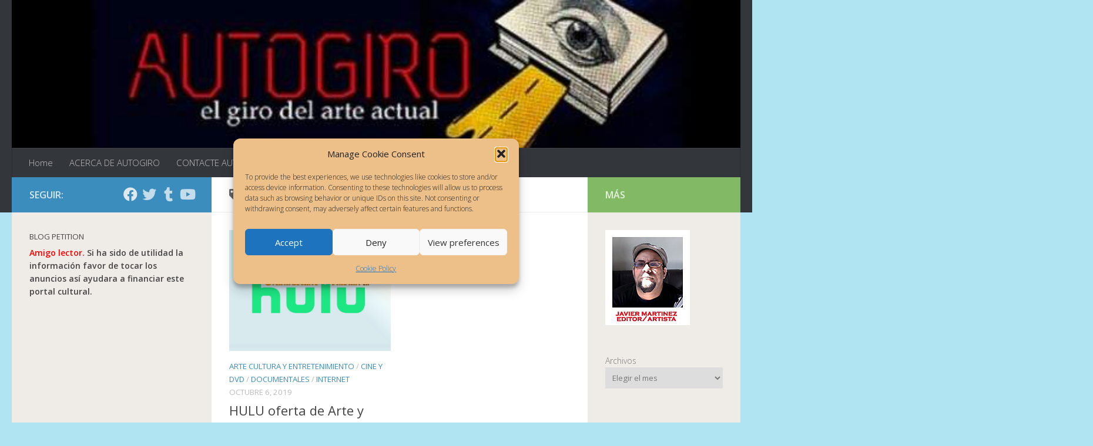

--- FILE ---
content_type: text/html; charset=UTF-8
request_url: https://autogiro.cronicaurbana.com/es/tag/peliculas-en-hulu/
body_size: 25232
content:
<!DOCTYPE html>
<html class="no-js" lang="es-ES">
<head>
  <meta charset="UTF-8">
  <meta name="viewport" content="width=device-width, initial-scale=1.0">
  <link rel="profile" href="https://gmpg.org/xfn/11" />
  <link rel="pingback" href="https://autogiro.cronicaurbana.com/xmlrpc.php">

  <style>
#wpadminbar #wp-admin-bar-wccp_free_top_button .ab-icon:before {
	content: "\f160";
	color: #02CA02;
	top: 3px;
}
#wpadminbar #wp-admin-bar-wccp_free_top_button .ab-icon {
	transform: rotate(45deg);
}
</style>
<meta name='robots' content='index, follow, max-image-preview:large, max-snippet:-1, max-video-preview:-1' />
<script>document.documentElement.className = document.documentElement.className.replace("no-js","js");</script>

	<!-- This site is optimized with the Yoast SEO plugin v26.8 - https://yoast.com/product/yoast-seo-wordpress/ -->
	<title>películas en HULU</title>
	<link rel="canonical" href="https://autogiro.cronicaurbana.com/es/tag/peliculas-en-hulu/" />
	<meta property="og:locale" content="es_ES" />
	<meta property="og:type" content="article" />
	<meta property="og:title" content="películas en HULU" />
	<meta property="og:url" content="https://autogiro.cronicaurbana.com/es/tag/peliculas-en-hulu/" />
	<meta property="og:site_name" content="AUTOGIRO/el giro del arte actual" />
	<meta property="og:image" content="https://autogiro.cronicaurbana.com/wp-content/uploads/2019/06/autogiro-logo-header.jpg" />
	<meta property="og:image:width" content="600" />
	<meta property="og:image:height" content="194" />
	<meta property="og:image:type" content="image/jpeg" />
	<meta name="twitter:card" content="summary_large_image" />
	<meta name="twitter:site" content="@Autogiroarte" />
	<script type="application/ld+json" class="yoast-schema-graph">{"@context":"https://schema.org","@graph":[{"@type":"CollectionPage","@id":"https://autogiro.cronicaurbana.com/es/tag/peliculas-en-hulu/","url":"https://autogiro.cronicaurbana.com/es/tag/peliculas-en-hulu/","name":"películas en HULU","isPartOf":{"@id":"https://autogiro.cronicaurbana.com/es/#website"},"primaryImageOfPage":{"@id":"https://autogiro.cronicaurbana.com/es/tag/peliculas-en-hulu/#primaryimage"},"image":{"@id":"https://autogiro.cronicaurbana.com/es/tag/peliculas-en-hulu/#primaryimage"},"thumbnailUrl":"https://autogiro.cronicaurbana.com/wp-content/uploads/2019/10/HULU-oferta-de-arte-y-fine-art.jpg","breadcrumb":{"@id":"https://autogiro.cronicaurbana.com/es/tag/peliculas-en-hulu/#breadcrumb"},"inLanguage":"es"},{"@type":"ImageObject","inLanguage":"es","@id":"https://autogiro.cronicaurbana.com/es/tag/peliculas-en-hulu/#primaryimage","url":"https://autogiro.cronicaurbana.com/wp-content/uploads/2019/10/HULU-oferta-de-arte-y-fine-art.jpg","contentUrl":"https://autogiro.cronicaurbana.com/wp-content/uploads/2019/10/HULU-oferta-de-arte-y-fine-art.jpg","width":600,"height":450,"caption":"HULU oferta de arte y fine art"},{"@type":"BreadcrumbList","@id":"https://autogiro.cronicaurbana.com/es/tag/peliculas-en-hulu/#breadcrumb","itemListElement":[{"@type":"ListItem","position":1,"name":"Home","item":"https://autogiro.cronicaurbana.com/es/"},{"@type":"ListItem","position":2,"name":"películas en HULU"}]},{"@type":"WebSite","@id":"https://autogiro.cronicaurbana.com/es/#website","url":"https://autogiro.cronicaurbana.com/es/","name":"AUTOGIRO el giro del arte actual","description":"el giro del arte actual en Puerto Rico y el mundo","publisher":{"@id":"https://autogiro.cronicaurbana.com/es/#organization"},"alternateName":"AUTOGIRO arte actual","potentialAction":[{"@type":"SearchAction","target":{"@type":"EntryPoint","urlTemplate":"https://autogiro.cronicaurbana.com/es/?s={search_term_string}"},"query-input":{"@type":"PropertyValueSpecification","valueRequired":true,"valueName":"search_term_string"}}],"inLanguage":"es"},{"@type":"Organization","@id":"https://autogiro.cronicaurbana.com/es/#organization","name":"Editores Cortes Precisos","alternateName":"Cortes Precisos","url":"https://autogiro.cronicaurbana.com/es/","logo":{"@type":"ImageObject","inLanguage":"es","@id":"https://autogiro.cronicaurbana.com/es/#/schema/logo/image/","url":"https://autogiro.cronicaurbana.com/wp-content/uploads/2024/02/editores-cortes-precisos-logo-header.jpg","contentUrl":"https://autogiro.cronicaurbana.com/wp-content/uploads/2024/02/editores-cortes-precisos-logo-header.jpg","width":1,"height":1,"caption":"Editores Cortes Precisos"},"image":{"@id":"https://autogiro.cronicaurbana.com/es/#/schema/logo/image/"},"sameAs":["https://www.facebook.com/arte.autogiro","https://x.com/Autogiroarte"]}]}</script>
	<!-- / Yoast SEO plugin. -->


<link id="hu-user-gfont" href="//fonts.googleapis.com/css?family=Open+Sans:400,400italic,300italic,300,600&subset=latin,cyrillic-ext" rel="stylesheet" type="text/css"><style id='wp-img-auto-sizes-contain-inline-css'>
img:is([sizes=auto i],[sizes^="auto," i]){contain-intrinsic-size:3000px 1500px}
/*# sourceURL=wp-img-auto-sizes-contain-inline-css */
</style>
<style id='wp-block-library-inline-css'>
:root{
  --wp-block-synced-color:#7a00df;
  --wp-block-synced-color--rgb:122, 0, 223;
  --wp-bound-block-color:var(--wp-block-synced-color);
  --wp-editor-canvas-background:#ddd;
  --wp-admin-theme-color:#007cba;
  --wp-admin-theme-color--rgb:0, 124, 186;
  --wp-admin-theme-color-darker-10:#006ba1;
  --wp-admin-theme-color-darker-10--rgb:0, 107, 160.5;
  --wp-admin-theme-color-darker-20:#005a87;
  --wp-admin-theme-color-darker-20--rgb:0, 90, 135;
  --wp-admin-border-width-focus:2px;
}
@media (min-resolution:192dpi){
  :root{
    --wp-admin-border-width-focus:1.5px;
  }
}
.wp-element-button{
  cursor:pointer;
}

:root .has-very-light-gray-background-color{
  background-color:#eee;
}
:root .has-very-dark-gray-background-color{
  background-color:#313131;
}
:root .has-very-light-gray-color{
  color:#eee;
}
:root .has-very-dark-gray-color{
  color:#313131;
}
:root .has-vivid-green-cyan-to-vivid-cyan-blue-gradient-background{
  background:linear-gradient(135deg, #00d084, #0693e3);
}
:root .has-purple-crush-gradient-background{
  background:linear-gradient(135deg, #34e2e4, #4721fb 50%, #ab1dfe);
}
:root .has-hazy-dawn-gradient-background{
  background:linear-gradient(135deg, #faaca8, #dad0ec);
}
:root .has-subdued-olive-gradient-background{
  background:linear-gradient(135deg, #fafae1, #67a671);
}
:root .has-atomic-cream-gradient-background{
  background:linear-gradient(135deg, #fdd79a, #004a59);
}
:root .has-nightshade-gradient-background{
  background:linear-gradient(135deg, #330968, #31cdcf);
}
:root .has-midnight-gradient-background{
  background:linear-gradient(135deg, #020381, #2874fc);
}
:root{
  --wp--preset--font-size--normal:16px;
  --wp--preset--font-size--huge:42px;
}

.has-regular-font-size{
  font-size:1em;
}

.has-larger-font-size{
  font-size:2.625em;
}

.has-normal-font-size{
  font-size:var(--wp--preset--font-size--normal);
}

.has-huge-font-size{
  font-size:var(--wp--preset--font-size--huge);
}

.has-text-align-center{
  text-align:center;
}

.has-text-align-left{
  text-align:left;
}

.has-text-align-right{
  text-align:right;
}

.has-fit-text{
  white-space:nowrap !important;
}

#end-resizable-editor-section{
  display:none;
}

.aligncenter{
  clear:both;
}

.items-justified-left{
  justify-content:flex-start;
}

.items-justified-center{
  justify-content:center;
}

.items-justified-right{
  justify-content:flex-end;
}

.items-justified-space-between{
  justify-content:space-between;
}

.screen-reader-text{
  border:0;
  clip-path:inset(50%);
  height:1px;
  margin:-1px;
  overflow:hidden;
  padding:0;
  position:absolute;
  width:1px;
  word-wrap:normal !important;
}

.screen-reader-text:focus{
  background-color:#ddd;
  clip-path:none;
  color:#444;
  display:block;
  font-size:1em;
  height:auto;
  left:5px;
  line-height:normal;
  padding:15px 23px 14px;
  text-decoration:none;
  top:5px;
  width:auto;
  z-index:100000;
}
html :where(.has-border-color){
  border-style:solid;
}

html :where([style*=border-top-color]){
  border-top-style:solid;
}

html :where([style*=border-right-color]){
  border-right-style:solid;
}

html :where([style*=border-bottom-color]){
  border-bottom-style:solid;
}

html :where([style*=border-left-color]){
  border-left-style:solid;
}

html :where([style*=border-width]){
  border-style:solid;
}

html :where([style*=border-top-width]){
  border-top-style:solid;
}

html :where([style*=border-right-width]){
  border-right-style:solid;
}

html :where([style*=border-bottom-width]){
  border-bottom-style:solid;
}

html :where([style*=border-left-width]){
  border-left-style:solid;
}
html :where(img[class*=wp-image-]){
  height:auto;
  max-width:100%;
}
:where(figure){
  margin:0 0 1em;
}

html :where(.is-position-sticky){
  --wp-admin--admin-bar--position-offset:var(--wp-admin--admin-bar--height, 0px);
}

@media screen and (max-width:600px){
  html :where(.is-position-sticky){
    --wp-admin--admin-bar--position-offset:0px;
  }
}

/*# sourceURL=wp-block-library-inline-css */
</style><style id='wp-block-archives-inline-css'>
.wp-block-archives{
  box-sizing:border-box;
}

.wp-block-archives-dropdown label{
  display:block;
}
/*# sourceURL=https://autogiro.cronicaurbana.com/wp-includes/blocks/archives/style.css */
</style>
<style id='wp-block-heading-inline-css'>
h1:where(.wp-block-heading).has-background,h2:where(.wp-block-heading).has-background,h3:where(.wp-block-heading).has-background,h4:where(.wp-block-heading).has-background,h5:where(.wp-block-heading).has-background,h6:where(.wp-block-heading).has-background{
  padding:1.25em 2.375em;
}
h1.has-text-align-left[style*=writing-mode]:where([style*=vertical-lr]),h1.has-text-align-right[style*=writing-mode]:where([style*=vertical-rl]),h2.has-text-align-left[style*=writing-mode]:where([style*=vertical-lr]),h2.has-text-align-right[style*=writing-mode]:where([style*=vertical-rl]),h3.has-text-align-left[style*=writing-mode]:where([style*=vertical-lr]),h3.has-text-align-right[style*=writing-mode]:where([style*=vertical-rl]),h4.has-text-align-left[style*=writing-mode]:where([style*=vertical-lr]),h4.has-text-align-right[style*=writing-mode]:where([style*=vertical-rl]),h5.has-text-align-left[style*=writing-mode]:where([style*=vertical-lr]),h5.has-text-align-right[style*=writing-mode]:where([style*=vertical-rl]),h6.has-text-align-left[style*=writing-mode]:where([style*=vertical-lr]),h6.has-text-align-right[style*=writing-mode]:where([style*=vertical-rl]){
  rotate:180deg;
}
/*# sourceURL=https://autogiro.cronicaurbana.com/wp-includes/blocks/heading/style.css */
</style>
<style id='wp-block-image-inline-css'>
.wp-block-image>a,.wp-block-image>figure>a{
  display:inline-block;
}
.wp-block-image img{
  box-sizing:border-box;
  height:auto;
  max-width:100%;
  vertical-align:bottom;
}
@media not (prefers-reduced-motion){
  .wp-block-image img.hide{
    visibility:hidden;
  }
  .wp-block-image img.show{
    animation:show-content-image .4s;
  }
}
.wp-block-image[style*=border-radius] img,.wp-block-image[style*=border-radius]>a{
  border-radius:inherit;
}
.wp-block-image.has-custom-border img{
  box-sizing:border-box;
}
.wp-block-image.aligncenter{
  text-align:center;
}
.wp-block-image.alignfull>a,.wp-block-image.alignwide>a{
  width:100%;
}
.wp-block-image.alignfull img,.wp-block-image.alignwide img{
  height:auto;
  width:100%;
}
.wp-block-image .aligncenter,.wp-block-image .alignleft,.wp-block-image .alignright,.wp-block-image.aligncenter,.wp-block-image.alignleft,.wp-block-image.alignright{
  display:table;
}
.wp-block-image .aligncenter>figcaption,.wp-block-image .alignleft>figcaption,.wp-block-image .alignright>figcaption,.wp-block-image.aligncenter>figcaption,.wp-block-image.alignleft>figcaption,.wp-block-image.alignright>figcaption{
  caption-side:bottom;
  display:table-caption;
}
.wp-block-image .alignleft{
  float:left;
  margin:.5em 1em .5em 0;
}
.wp-block-image .alignright{
  float:right;
  margin:.5em 0 .5em 1em;
}
.wp-block-image .aligncenter{
  margin-left:auto;
  margin-right:auto;
}
.wp-block-image :where(figcaption){
  margin-bottom:1em;
  margin-top:.5em;
}
.wp-block-image.is-style-circle-mask img{
  border-radius:9999px;
}
@supports ((-webkit-mask-image:none) or (mask-image:none)) or (-webkit-mask-image:none){
  .wp-block-image.is-style-circle-mask img{
    border-radius:0;
    -webkit-mask-image:url('data:image/svg+xml;utf8,<svg viewBox="0 0 100 100" xmlns="http://www.w3.org/2000/svg"><circle cx="50" cy="50" r="50"/></svg>');
            mask-image:url('data:image/svg+xml;utf8,<svg viewBox="0 0 100 100" xmlns="http://www.w3.org/2000/svg"><circle cx="50" cy="50" r="50"/></svg>');
    mask-mode:alpha;
    -webkit-mask-position:center;
            mask-position:center;
    -webkit-mask-repeat:no-repeat;
            mask-repeat:no-repeat;
    -webkit-mask-size:contain;
            mask-size:contain;
  }
}

:root :where(.wp-block-image.is-style-rounded img,.wp-block-image .is-style-rounded img){
  border-radius:9999px;
}

.wp-block-image figure{
  margin:0;
}

.wp-lightbox-container{
  display:flex;
  flex-direction:column;
  position:relative;
}
.wp-lightbox-container img{
  cursor:zoom-in;
}
.wp-lightbox-container img:hover+button{
  opacity:1;
}
.wp-lightbox-container button{
  align-items:center;
  backdrop-filter:blur(16px) saturate(180%);
  background-color:#5a5a5a40;
  border:none;
  border-radius:4px;
  cursor:zoom-in;
  display:flex;
  height:20px;
  justify-content:center;
  opacity:0;
  padding:0;
  position:absolute;
  right:16px;
  text-align:center;
  top:16px;
  width:20px;
  z-index:100;
}
@media not (prefers-reduced-motion){
  .wp-lightbox-container button{
    transition:opacity .2s ease;
  }
}
.wp-lightbox-container button:focus-visible{
  outline:3px auto #5a5a5a40;
  outline:3px auto -webkit-focus-ring-color;
  outline-offset:3px;
}
.wp-lightbox-container button:hover{
  cursor:pointer;
  opacity:1;
}
.wp-lightbox-container button:focus{
  opacity:1;
}
.wp-lightbox-container button:focus,.wp-lightbox-container button:hover,.wp-lightbox-container button:not(:hover):not(:active):not(.has-background){
  background-color:#5a5a5a40;
  border:none;
}

.wp-lightbox-overlay{
  box-sizing:border-box;
  cursor:zoom-out;
  height:100vh;
  left:0;
  overflow:hidden;
  position:fixed;
  top:0;
  visibility:hidden;
  width:100%;
  z-index:100000;
}
.wp-lightbox-overlay .close-button{
  align-items:center;
  cursor:pointer;
  display:flex;
  justify-content:center;
  min-height:40px;
  min-width:40px;
  padding:0;
  position:absolute;
  right:calc(env(safe-area-inset-right) + 16px);
  top:calc(env(safe-area-inset-top) + 16px);
  z-index:5000000;
}
.wp-lightbox-overlay .close-button:focus,.wp-lightbox-overlay .close-button:hover,.wp-lightbox-overlay .close-button:not(:hover):not(:active):not(.has-background){
  background:none;
  border:none;
}
.wp-lightbox-overlay .lightbox-image-container{
  height:var(--wp--lightbox-container-height);
  left:50%;
  overflow:hidden;
  position:absolute;
  top:50%;
  transform:translate(-50%, -50%);
  transform-origin:top left;
  width:var(--wp--lightbox-container-width);
  z-index:9999999999;
}
.wp-lightbox-overlay .wp-block-image{
  align-items:center;
  box-sizing:border-box;
  display:flex;
  height:100%;
  justify-content:center;
  margin:0;
  position:relative;
  transform-origin:0 0;
  width:100%;
  z-index:3000000;
}
.wp-lightbox-overlay .wp-block-image img{
  height:var(--wp--lightbox-image-height);
  min-height:var(--wp--lightbox-image-height);
  min-width:var(--wp--lightbox-image-width);
  width:var(--wp--lightbox-image-width);
}
.wp-lightbox-overlay .wp-block-image figcaption{
  display:none;
}
.wp-lightbox-overlay button{
  background:none;
  border:none;
}
.wp-lightbox-overlay .scrim{
  background-color:#fff;
  height:100%;
  opacity:.9;
  position:absolute;
  width:100%;
  z-index:2000000;
}
.wp-lightbox-overlay.active{
  visibility:visible;
}
@media not (prefers-reduced-motion){
  .wp-lightbox-overlay.active{
    animation:turn-on-visibility .25s both;
  }
  .wp-lightbox-overlay.active img{
    animation:turn-on-visibility .35s both;
  }
  .wp-lightbox-overlay.show-closing-animation:not(.active){
    animation:turn-off-visibility .35s both;
  }
  .wp-lightbox-overlay.show-closing-animation:not(.active) img{
    animation:turn-off-visibility .25s both;
  }
  .wp-lightbox-overlay.zoom.active{
    animation:none;
    opacity:1;
    visibility:visible;
  }
  .wp-lightbox-overlay.zoom.active .lightbox-image-container{
    animation:lightbox-zoom-in .4s;
  }
  .wp-lightbox-overlay.zoom.active .lightbox-image-container img{
    animation:none;
  }
  .wp-lightbox-overlay.zoom.active .scrim{
    animation:turn-on-visibility .4s forwards;
  }
  .wp-lightbox-overlay.zoom.show-closing-animation:not(.active){
    animation:none;
  }
  .wp-lightbox-overlay.zoom.show-closing-animation:not(.active) .lightbox-image-container{
    animation:lightbox-zoom-out .4s;
  }
  .wp-lightbox-overlay.zoom.show-closing-animation:not(.active) .lightbox-image-container img{
    animation:none;
  }
  .wp-lightbox-overlay.zoom.show-closing-animation:not(.active) .scrim{
    animation:turn-off-visibility .4s forwards;
  }
}

@keyframes show-content-image{
  0%{
    visibility:hidden;
  }
  99%{
    visibility:hidden;
  }
  to{
    visibility:visible;
  }
}
@keyframes turn-on-visibility{
  0%{
    opacity:0;
  }
  to{
    opacity:1;
  }
}
@keyframes turn-off-visibility{
  0%{
    opacity:1;
    visibility:visible;
  }
  99%{
    opacity:0;
    visibility:visible;
  }
  to{
    opacity:0;
    visibility:hidden;
  }
}
@keyframes lightbox-zoom-in{
  0%{
    transform:translate(calc((-100vw + var(--wp--lightbox-scrollbar-width))/2 + var(--wp--lightbox-initial-left-position)), calc(-50vh + var(--wp--lightbox-initial-top-position))) scale(var(--wp--lightbox-scale));
  }
  to{
    transform:translate(-50%, -50%) scale(1);
  }
}
@keyframes lightbox-zoom-out{
  0%{
    transform:translate(-50%, -50%) scale(1);
    visibility:visible;
  }
  99%{
    visibility:visible;
  }
  to{
    transform:translate(calc((-100vw + var(--wp--lightbox-scrollbar-width))/2 + var(--wp--lightbox-initial-left-position)), calc(-50vh + var(--wp--lightbox-initial-top-position))) scale(var(--wp--lightbox-scale));
    visibility:hidden;
  }
}
/*# sourceURL=https://autogiro.cronicaurbana.com/wp-includes/blocks/image/style.css */
</style>
<style id='wp-block-page-list-inline-css'>
.wp-block-navigation .wp-block-page-list{
  align-items:var(--navigation-layout-align, initial);
  background-color:inherit;
  display:flex;
  flex-direction:var(--navigation-layout-direction, initial);
  flex-wrap:var(--navigation-layout-wrap, wrap);
  justify-content:var(--navigation-layout-justify, initial);
}
.wp-block-navigation .wp-block-navigation-item{
  background-color:inherit;
}

.wp-block-page-list{
  box-sizing:border-box;
}
/*# sourceURL=https://autogiro.cronicaurbana.com/wp-includes/blocks/page-list/style.css */
</style>
<style id='wp-block-search-inline-css'>
.wp-block-search__button{
  margin-left:10px;
  word-break:normal;
}
.wp-block-search__button.has-icon{
  line-height:0;
}
.wp-block-search__button svg{
  height:1.25em;
  min-height:24px;
  min-width:24px;
  width:1.25em;
  fill:currentColor;
  vertical-align:text-bottom;
}

:where(.wp-block-search__button){
  border:1px solid #ccc;
  padding:6px 10px;
}

.wp-block-search__inside-wrapper{
  display:flex;
  flex:auto;
  flex-wrap:nowrap;
  max-width:100%;
}

.wp-block-search__label{
  width:100%;
}

.wp-block-search.wp-block-search__button-only .wp-block-search__button{
  box-sizing:border-box;
  display:flex;
  flex-shrink:0;
  justify-content:center;
  margin-left:0;
  max-width:100%;
}
.wp-block-search.wp-block-search__button-only .wp-block-search__inside-wrapper{
  min-width:0 !important;
  transition-property:width;
}
.wp-block-search.wp-block-search__button-only .wp-block-search__input{
  flex-basis:100%;
  transition-duration:.3s;
}
.wp-block-search.wp-block-search__button-only.wp-block-search__searchfield-hidden,.wp-block-search.wp-block-search__button-only.wp-block-search__searchfield-hidden .wp-block-search__inside-wrapper{
  overflow:hidden;
}
.wp-block-search.wp-block-search__button-only.wp-block-search__searchfield-hidden .wp-block-search__input{
  border-left-width:0 !important;
  border-right-width:0 !important;
  flex-basis:0;
  flex-grow:0;
  margin:0;
  min-width:0 !important;
  padding-left:0 !important;
  padding-right:0 !important;
  width:0 !important;
}

:where(.wp-block-search__input){
  appearance:none;
  border:1px solid #949494;
  flex-grow:1;
  font-family:inherit;
  font-size:inherit;
  font-style:inherit;
  font-weight:inherit;
  letter-spacing:inherit;
  line-height:inherit;
  margin-left:0;
  margin-right:0;
  min-width:3rem;
  padding:8px;
  text-decoration:unset !important;
  text-transform:inherit;
}

:where(.wp-block-search__button-inside .wp-block-search__inside-wrapper){
  background-color:#fff;
  border:1px solid #949494;
  box-sizing:border-box;
  padding:4px;
}
:where(.wp-block-search__button-inside .wp-block-search__inside-wrapper) .wp-block-search__input{
  border:none;
  border-radius:0;
  padding:0 4px;
}
:where(.wp-block-search__button-inside .wp-block-search__inside-wrapper) .wp-block-search__input:focus{
  outline:none;
}
:where(.wp-block-search__button-inside .wp-block-search__inside-wrapper) :where(.wp-block-search__button){
  padding:4px 8px;
}

.wp-block-search.aligncenter .wp-block-search__inside-wrapper{
  margin:auto;
}

.wp-block[data-align=right] .wp-block-search.wp-block-search__button-only .wp-block-search__inside-wrapper{
  float:right;
}
/*# sourceURL=https://autogiro.cronicaurbana.com/wp-includes/blocks/search/style.css */
</style>
<style id='wp-block-tag-cloud-inline-css'>
.wp-block-tag-cloud{
  box-sizing:border-box;
}
.wp-block-tag-cloud.aligncenter{
  justify-content:center;
  text-align:center;
}
.wp-block-tag-cloud a{
  display:inline-block;
  margin-right:5px;
}
.wp-block-tag-cloud span{
  display:inline-block;
  margin-left:5px;
  text-decoration:none;
}

:root :where(.wp-block-tag-cloud.is-style-outline){
  display:flex;
  flex-wrap:wrap;
  gap:1ch;
}

:root :where(.wp-block-tag-cloud.is-style-outline a){
  border:1px solid;
  font-size:unset !important;
  margin-right:0;
  padding:1ch 2ch;
  text-decoration:none !important;
}
/*# sourceURL=https://autogiro.cronicaurbana.com/wp-includes/blocks/tag-cloud/style.css */
</style>
<style id='wp-block-columns-inline-css'>
.wp-block-columns{
  box-sizing:border-box;
  display:flex;
  flex-wrap:wrap !important;
}
@media (min-width:782px){
  .wp-block-columns{
    flex-wrap:nowrap !important;
  }
}
.wp-block-columns{
  align-items:normal !important;
}
.wp-block-columns.are-vertically-aligned-top{
  align-items:flex-start;
}
.wp-block-columns.are-vertically-aligned-center{
  align-items:center;
}
.wp-block-columns.are-vertically-aligned-bottom{
  align-items:flex-end;
}
@media (max-width:781px){
  .wp-block-columns:not(.is-not-stacked-on-mobile)>.wp-block-column{
    flex-basis:100% !important;
  }
}
@media (min-width:782px){
  .wp-block-columns:not(.is-not-stacked-on-mobile)>.wp-block-column{
    flex-basis:0;
    flex-grow:1;
  }
  .wp-block-columns:not(.is-not-stacked-on-mobile)>.wp-block-column[style*=flex-basis]{
    flex-grow:0;
  }
}
.wp-block-columns.is-not-stacked-on-mobile{
  flex-wrap:nowrap !important;
}
.wp-block-columns.is-not-stacked-on-mobile>.wp-block-column{
  flex-basis:0;
  flex-grow:1;
}
.wp-block-columns.is-not-stacked-on-mobile>.wp-block-column[style*=flex-basis]{
  flex-grow:0;
}

:where(.wp-block-columns){
  margin-bottom:1.75em;
}

:where(.wp-block-columns.has-background){
  padding:1.25em 2.375em;
}

.wp-block-column{
  flex-grow:1;
  min-width:0;
  overflow-wrap:break-word;
  word-break:break-word;
}
.wp-block-column.is-vertically-aligned-top{
  align-self:flex-start;
}
.wp-block-column.is-vertically-aligned-center{
  align-self:center;
}
.wp-block-column.is-vertically-aligned-bottom{
  align-self:flex-end;
}
.wp-block-column.is-vertically-aligned-stretch{
  align-self:stretch;
}
.wp-block-column.is-vertically-aligned-bottom,.wp-block-column.is-vertically-aligned-center,.wp-block-column.is-vertically-aligned-top{
  width:100%;
}
/*# sourceURL=https://autogiro.cronicaurbana.com/wp-includes/blocks/columns/style.css */
</style>
<style id='wp-block-embed-inline-css'>
.wp-block-embed.alignleft,.wp-block-embed.alignright,.wp-block[data-align=left]>[data-type="core/embed"],.wp-block[data-align=right]>[data-type="core/embed"]{
  max-width:360px;
  width:100%;
}
.wp-block-embed.alignleft .wp-block-embed__wrapper,.wp-block-embed.alignright .wp-block-embed__wrapper,.wp-block[data-align=left]>[data-type="core/embed"] .wp-block-embed__wrapper,.wp-block[data-align=right]>[data-type="core/embed"] .wp-block-embed__wrapper{
  min-width:280px;
}

.wp-block-cover .wp-block-embed{
  min-height:240px;
  min-width:320px;
}

.wp-block-embed{
  overflow-wrap:break-word;
}
.wp-block-embed :where(figcaption){
  margin-bottom:1em;
  margin-top:.5em;
}
.wp-block-embed iframe{
  max-width:100%;
}

.wp-block-embed__wrapper{
  position:relative;
}

.wp-embed-responsive .wp-has-aspect-ratio .wp-block-embed__wrapper:before{
  content:"";
  display:block;
  padding-top:50%;
}
.wp-embed-responsive .wp-has-aspect-ratio iframe{
  bottom:0;
  height:100%;
  left:0;
  position:absolute;
  right:0;
  top:0;
  width:100%;
}

.wp-embed-responsive .wp-embed-aspect-21-9 .wp-block-embed__wrapper:before{
  padding-top:42.85%;
}
.wp-embed-responsive .wp-embed-aspect-18-9 .wp-block-embed__wrapper:before{
  padding-top:50%;
}
.wp-embed-responsive .wp-embed-aspect-16-9 .wp-block-embed__wrapper:before{
  padding-top:56.25%;
}
.wp-embed-responsive .wp-embed-aspect-4-3 .wp-block-embed__wrapper:before{
  padding-top:75%;
}
.wp-embed-responsive .wp-embed-aspect-1-1 .wp-block-embed__wrapper:before{
  padding-top:100%;
}
.wp-embed-responsive .wp-embed-aspect-9-16 .wp-block-embed__wrapper:before{
  padding-top:177.77%;
}
.wp-embed-responsive .wp-embed-aspect-1-2 .wp-block-embed__wrapper:before{
  padding-top:200%;
}
/*# sourceURL=https://autogiro.cronicaurbana.com/wp-includes/blocks/embed/style.css */
</style>
<style id='wp-block-spacer-inline-css'>
.wp-block-spacer{
  clear:both;
}
/*# sourceURL=https://autogiro.cronicaurbana.com/wp-includes/blocks/spacer/style.css */
</style>
<style id='global-styles-inline-css'>
:root{--wp--preset--aspect-ratio--square: 1;--wp--preset--aspect-ratio--4-3: 4/3;--wp--preset--aspect-ratio--3-4: 3/4;--wp--preset--aspect-ratio--3-2: 3/2;--wp--preset--aspect-ratio--2-3: 2/3;--wp--preset--aspect-ratio--16-9: 16/9;--wp--preset--aspect-ratio--9-16: 9/16;--wp--preset--color--black: #000000;--wp--preset--color--cyan-bluish-gray: #abb8c3;--wp--preset--color--white: #ffffff;--wp--preset--color--pale-pink: #f78da7;--wp--preset--color--vivid-red: #cf2e2e;--wp--preset--color--luminous-vivid-orange: #ff6900;--wp--preset--color--luminous-vivid-amber: #fcb900;--wp--preset--color--light-green-cyan: #7bdcb5;--wp--preset--color--vivid-green-cyan: #00d084;--wp--preset--color--pale-cyan-blue: #8ed1fc;--wp--preset--color--vivid-cyan-blue: #0693e3;--wp--preset--color--vivid-purple: #9b51e0;--wp--preset--gradient--vivid-cyan-blue-to-vivid-purple: linear-gradient(135deg,rgb(6,147,227) 0%,rgb(155,81,224) 100%);--wp--preset--gradient--light-green-cyan-to-vivid-green-cyan: linear-gradient(135deg,rgb(122,220,180) 0%,rgb(0,208,130) 100%);--wp--preset--gradient--luminous-vivid-amber-to-luminous-vivid-orange: linear-gradient(135deg,rgb(252,185,0) 0%,rgb(255,105,0) 100%);--wp--preset--gradient--luminous-vivid-orange-to-vivid-red: linear-gradient(135deg,rgb(255,105,0) 0%,rgb(207,46,46) 100%);--wp--preset--gradient--very-light-gray-to-cyan-bluish-gray: linear-gradient(135deg,rgb(238,238,238) 0%,rgb(169,184,195) 100%);--wp--preset--gradient--cool-to-warm-spectrum: linear-gradient(135deg,rgb(74,234,220) 0%,rgb(151,120,209) 20%,rgb(207,42,186) 40%,rgb(238,44,130) 60%,rgb(251,105,98) 80%,rgb(254,248,76) 100%);--wp--preset--gradient--blush-light-purple: linear-gradient(135deg,rgb(255,206,236) 0%,rgb(152,150,240) 100%);--wp--preset--gradient--blush-bordeaux: linear-gradient(135deg,rgb(254,205,165) 0%,rgb(254,45,45) 50%,rgb(107,0,62) 100%);--wp--preset--gradient--luminous-dusk: linear-gradient(135deg,rgb(255,203,112) 0%,rgb(199,81,192) 50%,rgb(65,88,208) 100%);--wp--preset--gradient--pale-ocean: linear-gradient(135deg,rgb(255,245,203) 0%,rgb(182,227,212) 50%,rgb(51,167,181) 100%);--wp--preset--gradient--electric-grass: linear-gradient(135deg,rgb(202,248,128) 0%,rgb(113,206,126) 100%);--wp--preset--gradient--midnight: linear-gradient(135deg,rgb(2,3,129) 0%,rgb(40,116,252) 100%);--wp--preset--font-size--small: 13px;--wp--preset--font-size--medium: 20px;--wp--preset--font-size--large: 36px;--wp--preset--font-size--x-large: 42px;--wp--preset--spacing--20: 0.44rem;--wp--preset--spacing--30: 0.67rem;--wp--preset--spacing--40: 1rem;--wp--preset--spacing--50: 1.5rem;--wp--preset--spacing--60: 2.25rem;--wp--preset--spacing--70: 3.38rem;--wp--preset--spacing--80: 5.06rem;--wp--preset--shadow--natural: 6px 6px 9px rgba(0, 0, 0, 0.2);--wp--preset--shadow--deep: 12px 12px 50px rgba(0, 0, 0, 0.4);--wp--preset--shadow--sharp: 6px 6px 0px rgba(0, 0, 0, 0.2);--wp--preset--shadow--outlined: 6px 6px 0px -3px rgb(255, 255, 255), 6px 6px rgb(0, 0, 0);--wp--preset--shadow--crisp: 6px 6px 0px rgb(0, 0, 0);}:where(.is-layout-flex){gap: 0.5em;}:where(.is-layout-grid){gap: 0.5em;}body .is-layout-flex{display: flex;}.is-layout-flex{flex-wrap: wrap;align-items: center;}.is-layout-flex > :is(*, div){margin: 0;}body .is-layout-grid{display: grid;}.is-layout-grid > :is(*, div){margin: 0;}:where(.wp-block-columns.is-layout-flex){gap: 2em;}:where(.wp-block-columns.is-layout-grid){gap: 2em;}:where(.wp-block-post-template.is-layout-flex){gap: 1.25em;}:where(.wp-block-post-template.is-layout-grid){gap: 1.25em;}.has-black-color{color: var(--wp--preset--color--black) !important;}.has-cyan-bluish-gray-color{color: var(--wp--preset--color--cyan-bluish-gray) !important;}.has-white-color{color: var(--wp--preset--color--white) !important;}.has-pale-pink-color{color: var(--wp--preset--color--pale-pink) !important;}.has-vivid-red-color{color: var(--wp--preset--color--vivid-red) !important;}.has-luminous-vivid-orange-color{color: var(--wp--preset--color--luminous-vivid-orange) !important;}.has-luminous-vivid-amber-color{color: var(--wp--preset--color--luminous-vivid-amber) !important;}.has-light-green-cyan-color{color: var(--wp--preset--color--light-green-cyan) !important;}.has-vivid-green-cyan-color{color: var(--wp--preset--color--vivid-green-cyan) !important;}.has-pale-cyan-blue-color{color: var(--wp--preset--color--pale-cyan-blue) !important;}.has-vivid-cyan-blue-color{color: var(--wp--preset--color--vivid-cyan-blue) !important;}.has-vivid-purple-color{color: var(--wp--preset--color--vivid-purple) !important;}.has-black-background-color{background-color: var(--wp--preset--color--black) !important;}.has-cyan-bluish-gray-background-color{background-color: var(--wp--preset--color--cyan-bluish-gray) !important;}.has-white-background-color{background-color: var(--wp--preset--color--white) !important;}.has-pale-pink-background-color{background-color: var(--wp--preset--color--pale-pink) !important;}.has-vivid-red-background-color{background-color: var(--wp--preset--color--vivid-red) !important;}.has-luminous-vivid-orange-background-color{background-color: var(--wp--preset--color--luminous-vivid-orange) !important;}.has-luminous-vivid-amber-background-color{background-color: var(--wp--preset--color--luminous-vivid-amber) !important;}.has-light-green-cyan-background-color{background-color: var(--wp--preset--color--light-green-cyan) !important;}.has-vivid-green-cyan-background-color{background-color: var(--wp--preset--color--vivid-green-cyan) !important;}.has-pale-cyan-blue-background-color{background-color: var(--wp--preset--color--pale-cyan-blue) !important;}.has-vivid-cyan-blue-background-color{background-color: var(--wp--preset--color--vivid-cyan-blue) !important;}.has-vivid-purple-background-color{background-color: var(--wp--preset--color--vivid-purple) !important;}.has-black-border-color{border-color: var(--wp--preset--color--black) !important;}.has-cyan-bluish-gray-border-color{border-color: var(--wp--preset--color--cyan-bluish-gray) !important;}.has-white-border-color{border-color: var(--wp--preset--color--white) !important;}.has-pale-pink-border-color{border-color: var(--wp--preset--color--pale-pink) !important;}.has-vivid-red-border-color{border-color: var(--wp--preset--color--vivid-red) !important;}.has-luminous-vivid-orange-border-color{border-color: var(--wp--preset--color--luminous-vivid-orange) !important;}.has-luminous-vivid-amber-border-color{border-color: var(--wp--preset--color--luminous-vivid-amber) !important;}.has-light-green-cyan-border-color{border-color: var(--wp--preset--color--light-green-cyan) !important;}.has-vivid-green-cyan-border-color{border-color: var(--wp--preset--color--vivid-green-cyan) !important;}.has-pale-cyan-blue-border-color{border-color: var(--wp--preset--color--pale-cyan-blue) !important;}.has-vivid-cyan-blue-border-color{border-color: var(--wp--preset--color--vivid-cyan-blue) !important;}.has-vivid-purple-border-color{border-color: var(--wp--preset--color--vivid-purple) !important;}.has-vivid-cyan-blue-to-vivid-purple-gradient-background{background: var(--wp--preset--gradient--vivid-cyan-blue-to-vivid-purple) !important;}.has-light-green-cyan-to-vivid-green-cyan-gradient-background{background: var(--wp--preset--gradient--light-green-cyan-to-vivid-green-cyan) !important;}.has-luminous-vivid-amber-to-luminous-vivid-orange-gradient-background{background: var(--wp--preset--gradient--luminous-vivid-amber-to-luminous-vivid-orange) !important;}.has-luminous-vivid-orange-to-vivid-red-gradient-background{background: var(--wp--preset--gradient--luminous-vivid-orange-to-vivid-red) !important;}.has-very-light-gray-to-cyan-bluish-gray-gradient-background{background: var(--wp--preset--gradient--very-light-gray-to-cyan-bluish-gray) !important;}.has-cool-to-warm-spectrum-gradient-background{background: var(--wp--preset--gradient--cool-to-warm-spectrum) !important;}.has-blush-light-purple-gradient-background{background: var(--wp--preset--gradient--blush-light-purple) !important;}.has-blush-bordeaux-gradient-background{background: var(--wp--preset--gradient--blush-bordeaux) !important;}.has-luminous-dusk-gradient-background{background: var(--wp--preset--gradient--luminous-dusk) !important;}.has-pale-ocean-gradient-background{background: var(--wp--preset--gradient--pale-ocean) !important;}.has-electric-grass-gradient-background{background: var(--wp--preset--gradient--electric-grass) !important;}.has-midnight-gradient-background{background: var(--wp--preset--gradient--midnight) !important;}.has-small-font-size{font-size: var(--wp--preset--font-size--small) !important;}.has-medium-font-size{font-size: var(--wp--preset--font-size--medium) !important;}.has-large-font-size{font-size: var(--wp--preset--font-size--large) !important;}.has-x-large-font-size{font-size: var(--wp--preset--font-size--x-large) !important;}
:where(.wp-block-columns.is-layout-flex){gap: 2em;}:where(.wp-block-columns.is-layout-grid){gap: 2em;}
/*# sourceURL=global-styles-inline-css */
</style>
<style id='core-block-supports-inline-css'>
/**
 * Core styles: block-supports
 */
.wp-container-core-columns-is-layout-9d6595d7 {
	flex-wrap: nowrap;
}

/*# sourceURL=core-block-supports-inline-css */
</style>

<style id='classic-theme-styles-inline-css'>
/**
 * These rules are needed for backwards compatibility.
 * They should match the button element rules in the base theme.json file.
 */
.wp-block-button__link {
	color: #ffffff;
	background-color: #32373c;
	border-radius: 9999px; /* 100% causes an oval, but any explicit but really high value retains the pill shape. */

	/* This needs a low specificity so it won't override the rules from the button element if defined in theme.json. */
	box-shadow: none;
	text-decoration: none;

	/* The extra 2px are added to size solids the same as the outline versions.*/
	padding: calc(0.667em + 2px) calc(1.333em + 2px);

	font-size: 1.125em;
}

.wp-block-file__button {
	background: #32373c;
	color: #ffffff;
	text-decoration: none;
}

/*# sourceURL=/wp-includes/css/classic-themes.css */
</style>
<link rel='stylesheet' id='cmplz-general-css' href='https://autogiro.cronicaurbana.com/wp-content/plugins/complianz-gdpr/assets/css/cookieblocker.css?ver=1765912506' media='all' />
<link rel='stylesheet' id='hueman-main-style-css' href='https://autogiro.cronicaurbana.com/wp-content/themes/hueman/assets/front/css/main.min.css?ver=3.7.27' media='all' />
<style id='hueman-main-style-inline-css'>
body { font-family:'Open Sans', Arial, sans-serif;font-size:0.94rem }@media only screen and (min-width: 720px) {
        .nav > li { font-size:0.94rem; }
      }::selection { background-color: #3b8dbd; }
::-moz-selection { background-color: #3b8dbd; }a,a>span.hu-external::after,.themeform label .required,#flexslider-featured .flex-direction-nav .flex-next:hover,#flexslider-featured .flex-direction-nav .flex-prev:hover,.post-hover:hover .post-title a,.post-title a:hover,.sidebar.s1 .post-nav li a:hover i,.content .post-nav li a:hover i,.post-related a:hover,.sidebar.s1 .widget_rss ul li a,#footer .widget_rss ul li a,.sidebar.s1 .widget_calendar a,#footer .widget_calendar a,.sidebar.s1 .alx-tab .tab-item-category a,.sidebar.s1 .alx-posts .post-item-category a,.sidebar.s1 .alx-tab li:hover .tab-item-title a,.sidebar.s1 .alx-tab li:hover .tab-item-comment a,.sidebar.s1 .alx-posts li:hover .post-item-title a,#footer .alx-tab .tab-item-category a,#footer .alx-posts .post-item-category a,#footer .alx-tab li:hover .tab-item-title a,#footer .alx-tab li:hover .tab-item-comment a,#footer .alx-posts li:hover .post-item-title a,.comment-tabs li.active a,.comment-awaiting-moderation,.child-menu a:hover,.child-menu .current_page_item > a,.wp-pagenavi a{ color: #3b8dbd; }input[type="submit"],.themeform button[type="submit"],.sidebar.s1 .sidebar-top,.sidebar.s1 .sidebar-toggle,#flexslider-featured .flex-control-nav li a.flex-active,.post-tags a:hover,.sidebar.s1 .widget_calendar caption,#footer .widget_calendar caption,.author-bio .bio-avatar:after,.commentlist li.bypostauthor > .comment-body:after,.commentlist li.comment-author-admin > .comment-body:after{ background-color: #3b8dbd; }.post-format .format-container { border-color: #3b8dbd; }.sidebar.s1 .alx-tabs-nav li.active a,#footer .alx-tabs-nav li.active a,.comment-tabs li.active a,.wp-pagenavi a:hover,.wp-pagenavi a:active,.wp-pagenavi span.current{ border-bottom-color: #3b8dbd!important; }.sidebar.s2 .post-nav li a:hover i,
.sidebar.s2 .widget_rss ul li a,
.sidebar.s2 .widget_calendar a,
.sidebar.s2 .alx-tab .tab-item-category a,
.sidebar.s2 .alx-posts .post-item-category a,
.sidebar.s2 .alx-tab li:hover .tab-item-title a,
.sidebar.s2 .alx-tab li:hover .tab-item-comment a,
.sidebar.s2 .alx-posts li:hover .post-item-title a { color: #82b965; }
.sidebar.s2 .sidebar-top,.sidebar.s2 .sidebar-toggle,.post-comments,.jp-play-bar,.jp-volume-bar-value,.sidebar.s2 .widget_calendar caption{ background-color: #82b965; }.sidebar.s2 .alx-tabs-nav li.active a { border-bottom-color: #82b965; }
.post-comments::before { border-right-color: #82b965; }
      .search-expand,
              #nav-topbar.nav-container { background-color: #26272b}@media only screen and (min-width: 720px) {
                #nav-topbar .nav ul { background-color: #26272b; }
              }.is-scrolled #header .nav-container.desktop-sticky,
              .is-scrolled #header .search-expand { background-color: #26272b; background-color: rgba(38,39,43,0.90) }.is-scrolled .topbar-transparent #nav-topbar.desktop-sticky .nav ul { background-color: #26272b; background-color: rgba(38,39,43,0.95) }#header { background-color: #33363b; }
@media only screen and (min-width: 720px) {
  #nav-header .nav ul { background-color: #33363b; }
}
        #header #nav-mobile { background-color: #33363b; }.is-scrolled #header #nav-mobile { background-color: #33363b; background-color: rgba(51,54,59,0.90) }#nav-header.nav-container, #main-header-search .search-expand { background-color: #33363b; }
@media only screen and (min-width: 720px) {
  #nav-header .nav ul { background-color: #33363b; }
}
        #footer-bottom { background-color: #23a7e0; }.sidebar.expanding, .sidebar.collapsing, .sidebar .sidebar-content, .sidebar .sidebar-toggle, .container-inner > .main::before,.container-inner > .main::after { background-color: #efece8; }@media only screen and (min-width: 480px) and (max-width: 1200px) { .s2.expanded { background-color: #efece8; } }@media only screen and (min-width: 480px) and (max-width: 960px) { .s1.expanded { background-color: #efece8; } }body { background-color: #b0e4f2; }
/*# sourceURL=hueman-main-style-inline-css */
</style>
<link rel='stylesheet' id='hueman-font-awesome-css' href='https://autogiro.cronicaurbana.com/wp-content/themes/hueman/assets/front/css/font-awesome.min.css?ver=3.7.27' media='all' />
<script src="https://autogiro.cronicaurbana.com/wp-includes/js/jquery/jquery.js?ver=3.7.1" id="jquery-core-js"></script>
<script src="https://autogiro.cronicaurbana.com/wp-includes/js/jquery/jquery-migrate.js?ver=3.4.1" id="jquery-migrate-js"></script>
<script src="https://autogiro.cronicaurbana.com/wp-content/themes/hueman/assets/front/js/libs/mobile-detect.min.js?ver=3.7.27" id="mobile-detect-js" defer></script>
<script id="wpcp_disable_selection" type="text/javascript">
var image_save_msg='You are not allowed to save images!';
	var no_menu_msg='Context Menu disabled!';
	var smessage = "Content is protected !!";

function disableEnterKey(e)
{
	var elemtype = e.target.tagName;
	
	elemtype = elemtype.toUpperCase();
	
	if (elemtype == "TEXT" || elemtype == "TEXTAREA" || elemtype == "INPUT" || elemtype == "PASSWORD" || elemtype == "SELECT" || elemtype == "OPTION" || elemtype == "EMBED")
	{
		elemtype = 'TEXT';
	}
	
	if (e.ctrlKey){
     var key;
     if(window.event)
          key = window.event.keyCode;     //IE
     else
          key = e.which;     //firefox (97)
    //if (key != 17) alert(key);
     if (elemtype!= 'TEXT' && (key == 97 || key == 65 || key == 67 || key == 99 || key == 88 || key == 120 || key == 26 || key == 85  || key == 86 || key == 83 || key == 43 || key == 73))
     {
		if(wccp_free_iscontenteditable(e)) return true;
		show_wpcp_message('You are not allowed to copy content or view source');
		return false;
     }else
     	return true;
     }
}


/*For contenteditable tags*/
function wccp_free_iscontenteditable(e)
{
	var e = e || window.event; // also there is no e.target property in IE. instead IE uses window.event.srcElement
  	
	var target = e.target || e.srcElement;

	var elemtype = e.target.nodeName;
	
	elemtype = elemtype.toUpperCase();
	
	var iscontenteditable = "false";
		
	if(typeof target.getAttribute!="undefined" ) iscontenteditable = target.getAttribute("contenteditable"); // Return true or false as string
	
	var iscontenteditable2 = false;
	
	if(typeof target.isContentEditable!="undefined" ) iscontenteditable2 = target.isContentEditable; // Return true or false as boolean

	if(target.parentElement.isContentEditable) iscontenteditable2 = true;
	
	if (iscontenteditable == "true" || iscontenteditable2 == true)
	{
		if(typeof target.style!="undefined" ) target.style.cursor = "text";
		
		return true;
	}
}

////////////////////////////////////
function disable_copy(e)
{	
	var e = e || window.event; // also there is no e.target property in IE. instead IE uses window.event.srcElement
	
	var elemtype = e.target.tagName;
	
	elemtype = elemtype.toUpperCase();
	
	if (elemtype == "TEXT" || elemtype == "TEXTAREA" || elemtype == "INPUT" || elemtype == "PASSWORD" || elemtype == "SELECT" || elemtype == "OPTION" || elemtype == "EMBED")
	{
		elemtype = 'TEXT';
	}
	
	if(wccp_free_iscontenteditable(e)) return true;
	
	var isSafari = /Safari/.test(navigator.userAgent) && /Apple Computer/.test(navigator.vendor);
	
	var checker_IMG = '';
	if (elemtype == "IMG" && checker_IMG == 'checked' && e.detail >= 2) {show_wpcp_message(alertMsg_IMG);return false;}
	if (elemtype != "TEXT")
	{
		if (smessage !== "" && e.detail == 2)
			show_wpcp_message(smessage);
		
		if (isSafari)
			return true;
		else
			return false;
	}	
}

//////////////////////////////////////////
function disable_copy_ie()
{
	var e = e || window.event;
	var elemtype = window.event.srcElement.nodeName;
	elemtype = elemtype.toUpperCase();
	if(wccp_free_iscontenteditable(e)) return true;
	if (elemtype == "IMG") {show_wpcp_message(alertMsg_IMG);return false;}
	if (elemtype != "TEXT" && elemtype != "TEXTAREA" && elemtype != "INPUT" && elemtype != "PASSWORD" && elemtype != "SELECT" && elemtype != "OPTION" && elemtype != "EMBED")
	{
		return false;
	}
}	
function reEnable()
{
	return true;
}
document.onkeydown = disableEnterKey;
document.onselectstart = disable_copy_ie;
if(navigator.userAgent.indexOf('MSIE')==-1)
{
	document.onmousedown = disable_copy;
	document.onclick = reEnable;
}
function disableSelection(target)
{
    //For IE This code will work
    if (typeof target.onselectstart!="undefined")
    target.onselectstart = disable_copy_ie;
    
    //For Firefox This code will work
    else if (typeof target.style.MozUserSelect!="undefined")
    {target.style.MozUserSelect="none";}
    
    //All other  (ie: Opera) This code will work
    else
    target.onmousedown=function(){return false}
    target.style.cursor = "default";
}
//Calling the JS function directly just after body load
window.onload = function(){disableSelection(document.body);};

//////////////////special for safari Start////////////////
var onlongtouch;
var timer;
var touchduration = 1000; //length of time we want the user to touch before we do something

var elemtype = "";
function touchstart(e) {
	var e = e || window.event;
  // also there is no e.target property in IE.
  // instead IE uses window.event.srcElement
  	var target = e.target || e.srcElement;
	
	elemtype = window.event.srcElement.nodeName;
	
	elemtype = elemtype.toUpperCase();
	
	if(!wccp_pro_is_passive()) e.preventDefault();
	if (!timer) {
		timer = setTimeout(onlongtouch, touchduration);
	}
}

function touchend() {
    //stops short touches from firing the event
    if (timer) {
        clearTimeout(timer);
        timer = null;
    }
	onlongtouch();
}

onlongtouch = function(e) { //this will clear the current selection if anything selected
	
	if (elemtype != "TEXT" && elemtype != "TEXTAREA" && elemtype != "INPUT" && elemtype != "PASSWORD" && elemtype != "SELECT" && elemtype != "EMBED" && elemtype != "OPTION")	
	{
		if (window.getSelection) {
			if (window.getSelection().empty) {  // Chrome
			window.getSelection().empty();
			} else if (window.getSelection().removeAllRanges) {  // Firefox
			window.getSelection().removeAllRanges();
			}
		} else if (document.selection) {  // IE?
			document.selection.empty();
		}
		return false;
	}
};

document.addEventListener("DOMContentLoaded", function(event) { 
    window.addEventListener("touchstart", touchstart, false);
    window.addEventListener("touchend", touchend, false);
});

function wccp_pro_is_passive() {

  var cold = false,
  hike = function() {};

  try {
	  const object1 = {};
  var aid = Object.defineProperty(object1, 'passive', {
  get() {cold = true}
  });
  window.addEventListener('test', hike, aid);
  window.removeEventListener('test', hike, aid);
  } catch (e) {}

  return cold;
}
/*special for safari End*/
</script>
<script id="wpcp_disable_Right_Click" type="text/javascript">
document.ondragstart = function() { return false;}
	function nocontext(e) {
	   return false;
	}
	document.oncontextmenu = nocontext;
</script>
<style>
.unselectable
{
-moz-user-select:none;
-webkit-user-select:none;
cursor: default;
}
html
{
-webkit-touch-callout: none;
-webkit-user-select: none;
-khtml-user-select: none;
-moz-user-select: none;
-ms-user-select: none;
user-select: none;
-webkit-tap-highlight-color: rgba(0,0,0,0);
}
</style>
<script id="wpcp_css_disable_selection" type="text/javascript">
var e = document.getElementsByTagName('body')[0];
if(e)
{
	e.setAttribute('unselectable',"on");
}
</script>
			<style>.cmplz-hidden {
					display: none !important;
				}</style>    <link rel="preload" as="font" type="font/woff2" href="https://autogiro.cronicaurbana.com/wp-content/themes/hueman/assets/front/webfonts/fa-brands-400.woff2?v=5.15.2" crossorigin="anonymous"/>
    <link rel="preload" as="font" type="font/woff2" href="https://autogiro.cronicaurbana.com/wp-content/themes/hueman/assets/front/webfonts/fa-regular-400.woff2?v=5.15.2" crossorigin="anonymous"/>
    <link rel="preload" as="font" type="font/woff2" href="https://autogiro.cronicaurbana.com/wp-content/themes/hueman/assets/front/webfonts/fa-solid-900.woff2?v=5.15.2" crossorigin="anonymous"/>
  <!--[if lt IE 9]>
<script src="https://autogiro.cronicaurbana.com/wp-content/themes/hueman/assets/front/js/ie/html5shiv-printshiv.min.js"></script>
<script src="https://autogiro.cronicaurbana.com/wp-content/themes/hueman/assets/front/js/ie/selectivizr.js"></script>
<![endif]-->
<link rel="icon" href="https://autogiro.cronicaurbana.com/wp-content/uploads/2025/12/cropped-autogiro-logo-header-identidad-web-32x32.png" sizes="32x32" />
<link rel="icon" href="https://autogiro.cronicaurbana.com/wp-content/uploads/2025/12/cropped-autogiro-logo-header-identidad-web-192x192.png" sizes="192x192" />
<link rel="apple-touch-icon" href="https://autogiro.cronicaurbana.com/wp-content/uploads/2025/12/cropped-autogiro-logo-header-identidad-web-180x180.png" />
<meta name="msapplication-TileImage" content="https://autogiro.cronicaurbana.com/wp-content/uploads/2025/12/cropped-autogiro-logo-header-identidad-web-270x270.png" />
</head>

<body data-cmplz=1 class="archive tag tag-peliculas-en-hulu tag-15827 wp-custom-logo wp-embed-responsive wp-theme-hueman unselectable col-3cm full-width header-desktop-sticky header-mobile-sticky hueman-3-7-27 chrome">
<div id="wrapper">
  <a class="screen-reader-text skip-link" href="#content">Saltar al contenido</a>
  
  <header id="header" class="main-menu-mobile-on one-mobile-menu main_menu header-ads-desktop  topbar-transparent has-header-img">
        <nav class="nav-container group mobile-menu mobile-sticky " id="nav-mobile" data-menu-id="header-1">
  <div class="mobile-title-logo-in-header"><p class="site-title">                  <a class="custom-logo-link" href="https://autogiro.cronicaurbana.com/es/" rel="home" title="AUTOGIRO/el giro del arte actual | Inicio"><img src="https://autogiro.cronicaurbana.com/wp-content/uploads/2025/12/cropped-autogiro-logo-header-identidad-web.png" alt="AUTOGIRO/el giro del arte actual" width="512" height="512"/></a>                </p></div>
        
                    <!-- <div class="ham__navbar-toggler collapsed" aria-expanded="false">
          <div class="ham__navbar-span-wrapper">
            <span class="ham-toggler-menu__span"></span>
          </div>
        </div> -->
        <button class="ham__navbar-toggler-two collapsed" title="Menu" aria-expanded="false">
          <span class="ham__navbar-span-wrapper">
            <span class="line line-1"></span>
            <span class="line line-2"></span>
            <span class="line line-3"></span>
          </span>
        </button>
            
      <div class="nav-text"></div>
      <div class="nav-wrap container">
                  <ul class="nav container-inner group mobile-search">
                            <li>
                  <form role="search" method="get" class="search-form" action="https://autogiro.cronicaurbana.com/es/">
				<label>
					<span class="screen-reader-text">Buscar:</span>
					<input type="search" class="search-field" placeholder="Buscar &hellip;" value="" name="s" />
				</label>
				<input type="submit" class="search-submit" value="Buscar" />
			</form>                </li>
                      </ul>
                <ul id="menu-header" class="nav container-inner group"><li id="menu-item-8711" class="menu-item menu-item-type-custom menu-item-object-custom menu-item-8711"><a href="http://autogiro.cronicaurbana.com/">Home</a></li>
<li id="menu-item-8713" class="menu-item menu-item-type-post_type menu-item-object-page menu-item-8713"><a href="https://autogiro.cronicaurbana.com/es/autogiro-arte-actual-informacion/">ACERCA DE AUTOGIRO</a></li>
<li id="menu-item-8714" class="menu-item menu-item-type-post_type menu-item-object-page menu-item-8714"><a href="https://autogiro.cronicaurbana.com/es/autogiro-arte-actual-informacion/contacto/">CONTACTE AUTOGIRO</a></li>
<li id="menu-item-263700" class="menu-item menu-item-type-post_type menu-item-object-page menu-item-263700"><a href="https://autogiro.cronicaurbana.com/es/arte-en-puerto-rico/">ARTE EN PUERTO RICO</a></li>
<li id="menu-item-1237461" class="menu-item menu-item-type-post_type menu-item-object-page menu-item-1237461"><a href="https://autogiro.cronicaurbana.com/es/cookie-policy-eu/">Cookie Policy (EU)</a></li>
</ul>      </div>
</nav><!--/#nav-topbar-->  
  
  <div class="container group">
        <div class="container-inner">

                <div id="header-image-wrap">
              <div class="group hu-pad central-header-zone">
                                                          <div id="header-widgets">
                                                </div><!--/#header-ads-->
                                </div>

              <a href="https://autogiro.cronicaurbana.com/es/" rel="home"><img src="https://autogiro.cronicaurbana.com/wp-content/uploads/2019/06/cropped-autogiro-logo-header.jpg" width="600" height="122" alt="Autogiro el giro del arte actual" class="new-site-image" decoding="async" fetchpriority="high" /></a>          </div>
      
                <nav class="nav-container group desktop-menu " id="nav-header" data-menu-id="header-2">
    <div class="nav-text"><!-- put your mobile menu text here --></div>

  <div class="nav-wrap container">
        <ul id="menu-header-1" class="nav container-inner group"><li class="menu-item menu-item-type-custom menu-item-object-custom menu-item-8711"><a href="http://autogiro.cronicaurbana.com/">Home</a></li>
<li class="menu-item menu-item-type-post_type menu-item-object-page menu-item-8713"><a href="https://autogiro.cronicaurbana.com/es/autogiro-arte-actual-informacion/">ACERCA DE AUTOGIRO</a></li>
<li class="menu-item menu-item-type-post_type menu-item-object-page menu-item-8714"><a href="https://autogiro.cronicaurbana.com/es/autogiro-arte-actual-informacion/contacto/">CONTACTE AUTOGIRO</a></li>
<li class="menu-item menu-item-type-post_type menu-item-object-page menu-item-263700"><a href="https://autogiro.cronicaurbana.com/es/arte-en-puerto-rico/">ARTE EN PUERTO RICO</a></li>
<li class="menu-item menu-item-type-post_type menu-item-object-page menu-item-1237461"><a href="https://autogiro.cronicaurbana.com/es/cookie-policy-eu/">Cookie Policy (EU)</a></li>
</ul>  </div>
</nav><!--/#nav-header-->      
    </div><!--/.container-inner-->
      </div><!--/.container-->

</header><!--/#header-->
  
  <div class="container" id="page">
    <div class="container-inner">
            <div class="main">
        <div class="main-inner group">
          
              <main class="content" id="content">
              <div class="page-title hu-pad group">
          	    		<h1><i class="fas fa-tags"></i>Etiquetado: <span>películas en HULU </span></h1>
    	
    </div><!--/.page-title-->
          <div class="hu-pad group">
            
  <div id="grid-wrapper" class="post-list group">
    <div class="post-row">        <article id="post-538312" class="group grid-item post-538312 post type-post status-publish format-standard has-post-thumbnail hentry category-arte-cultura-y-entretenimiento-en-puerto-rico category-cine-dvd-streaming-youtube category-documentales category-internet tag-documental-en-hulu tag-fine-art-en-hulu tag-hulu tag-hulu-oferta-de-arte-y-fine-art tag-peliculas-en-hulu">
	<div class="post-inner post-hover">
      		<div class="post-thumbnail">
  			<a href="https://autogiro.cronicaurbana.com/es/hulu-arte-y-fine-art/">
            				<img  width="600" height="450"  src="[data-uri]" data-src="https://autogiro.cronicaurbana.com/wp-content/uploads/2019/10/HULU-oferta-de-arte-y-fine-art.jpg"  class="attachment-full size-full wp-post-image" alt="HULU oferta de arte y fine art" decoding="async" data-srcset="https://autogiro.cronicaurbana.com/wp-content/uploads/2019/10/HULU-oferta-de-arte-y-fine-art.jpg 600w, https://autogiro.cronicaurbana.com/wp-content/uploads/2019/10/HULU-oferta-de-arte-y-fine-art-300x225.jpg 300w, https://autogiro.cronicaurbana.com/wp-content/uploads/2019/10/HULU-oferta-de-arte-y-fine-art-480x360.jpg 480w" data-sizes="(max-width: 600px) 100vw, 600px" />  				  				  				  			</a>
  			  		</div><!--/.post-thumbnail-->
          		<div class="post-meta group">
          			  <p class="post-category"><a href="https://autogiro.cronicaurbana.com/es/category/arte-cultura-y-entretenimiento-en-puerto-rico/" rel="category tag">ARTE CULTURA Y ENTRETENIMIENTO</a> / <a href="https://autogiro.cronicaurbana.com/es/category/cine-dvd-streaming-youtube/" rel="category tag">CINE Y DVD</a> / <a href="https://autogiro.cronicaurbana.com/es/category/documentales/" rel="category tag">DOCUMENTALES</a> / <a href="https://autogiro.cronicaurbana.com/es/category/internet/" rel="category tag">INTERNET</a></p>
                  			  <p class="post-date">
  <time class="published updated" datetime="2019-10-06 13:15:51">octubre 6, 2019</time>
</p>

  <p class="post-byline" style="display:none">&nbsp;por    <span class="vcard author">
      <span class="fn"><a href="https://autogiro.cronicaurbana.com/es/author/autogiro/" title="Entradas de autogiro" rel="author">autogiro</a></span>
    </span> &middot; Published <span class="published">octubre 6, 2019</span>
     &middot; Last modified <span class="updated">noviembre 14, 2020</span>  </p>
          		</div><!--/.post-meta-->
    		<h2 class="post-title entry-title">
			<a href="https://autogiro.cronicaurbana.com/es/hulu-arte-y-fine-art/" rel="bookmark">HULU oferta de Arte y Fine Art</a>
		</h2><!--/.post-title-->

				<div class="entry excerpt entry-summary">
			<p>Analizamos la oferta documental de Arte, Biopics, Películas Fine Art y Ciencia Ficción en la plataforma HULU, que se perfila en precio y calidad, la mejor oferta</p>
		</div><!--/.entry-->
		
	</div><!--/.post-inner-->
</article><!--/.post-->
    </div>  </div><!--/.post-list-->

<nav class="pagination group">
			<ul class="group">
			<li class="prev left"></li>
			<li class="next right"></li>
		</ul>
	</nav><!--/.pagination-->
          </div><!--/.hu-pad-->
            </main><!--/.content-->
          

	<div class="sidebar s1 collapsed" data-position="left" data-layout="col-3cm" data-sb-id="s1">

		<button class="sidebar-toggle" title="Amplia la barra lateral"><i class="fas sidebar-toggle-arrows"></i></button>

		<div class="sidebar-content">

			           			<div class="sidebar-top group">
                        <p>Seguir: </p>                    <ul class="social-links"><li><a rel="nofollow noopener noreferrer" class="social-tooltip"  title="Follow us on Facebook" aria-label="Follow us on Facebook" href="https://www.facebook.com/arte.autogiro" target="_blank"  style="color:#e0e8ef"><i class="fab fa-facebook"></i></a></li><li><a rel="nofollow noopener noreferrer" class="social-tooltip"  title="Follow us on Twitter" aria-label="Follow us on Twitter" href="https://twitter.com/Autogiroarte" target="_blank" ><i class="fab fa-twitter"></i></a></li><li><a rel="nofollow noopener noreferrer" class="social-tooltip"  title="Follow us on Tumblr" aria-label="Follow us on Tumblr" href="https://www.tumblr.com/autogiroarteactual" target="_blank" ><i class="fab fa-tumblr"></i></a></li><li><a rel="nofollow noopener noreferrer" class="social-tooltip"  title="Follow us on Youtube" aria-label="Follow us on Youtube" href="https://www.youtube.com/@Contemporaryarts/" target="_blank" ><i class="fab fa-youtube"></i></a></li></ul>  			</div>
			
			
			
			<div id="custom_html-27" class="widget_text widget widget_custom_html"><h3 class="widget-title">BLOG PETITION</h3><div class="textwidget custom-html-widget"><blockquote>
<h4><span style="color: #ff0000;"><strong>Amigo lector.</strong></span>
Si ha sido de utilidad la información
favor de tocar los anuncios así ayudara
a financiar este portal cultural.</h4>
</blockquote></div></div><div id="block-22" class="widget widget_block"><script async src="//pagead2.googlesyndication.com/pagead/js/adsbygoogle.js"></script>
<!-- Archive - 2 (autogiro.cronicaurbana.com) -->
<ins class="adsbygoogle"
     style="display:block"
     data-ad-client="ca-pub-8919989899986470"
     data-ad-slot="4393362741"
     data-ad-format="auto"></ins>
<script>
(adsbygoogle = window.adsbygoogle || []).push({});
</script></div><div id="block-23" class="widget widget_block widget_tag_cloud"><p class="wp-block-tag-cloud"><a href="https://autogiro.cronicaurbana.com/es/tag/actual/" class="tag-cloud-link tag-link-191 tag-link-position-1" style="font-size: 8.7636363636364pt;" aria-label="actual (42 elementos)">actual</a>
<a href="https://autogiro.cronicaurbana.com/es/tag/actualidad-en-el-arte/" class="tag-cloud-link tag-link-14954 tag-link-position-2" style="font-size: 10.163636363636pt;" aria-label="ACTUALIDAD EN EL ARTE (54 elementos)">ACTUALIDAD EN EL ARTE</a>
<a href="https://autogiro.cronicaurbana.com/es/tag/arte/" class="tag-cloud-link tag-link-545 tag-link-position-3" style="font-size: 19.454545454545pt;" aria-label="ARTE (296 elementos)">ARTE</a>
<a href="https://autogiro.cronicaurbana.com/es/tag/arte-actual/" class="tag-cloud-link tag-link-7531 tag-link-position-4" style="font-size: 16.527272727273pt;" aria-label="Arte Actual (174 elementos)">Arte Actual</a>
<a href="https://autogiro.cronicaurbana.com/es/tag/arte-contemporaneo/" class="tag-cloud-link tag-link-357 tag-link-position-5" style="font-size: 22pt;" aria-label="arte contemporaneo (469 elementos)">arte contemporaneo</a>
<a href="https://autogiro.cronicaurbana.com/es/tag/arte-cultura-y-entretenimiento/" class="tag-cloud-link tag-link-10381 tag-link-position-6" style="font-size: 19.709090909091pt;" aria-label="Arte Cultura y Entretenimiento (309 elementos)">Arte Cultura y Entretenimiento</a>
<a href="https://autogiro.cronicaurbana.com/es/tag/arte-en-puerto-rico/" class="tag-cloud-link tag-link-7798 tag-link-position-7" style="font-size: 13.727272727273pt;" aria-label="Arte en Puerto Rico (103 elementos)">Arte en Puerto Rico</a>
<a href="https://autogiro.cronicaurbana.com/es/tag/artistas/" class="tag-cloud-link tag-link-382 tag-link-position-8" style="font-size: 13.218181818182pt;" aria-label="artistas (95 elementos)">artistas</a>
<a href="https://autogiro.cronicaurbana.com/es/tag/certamen/" class="tag-cloud-link tag-link-106 tag-link-position-9" style="font-size: 11.309090909091pt;" aria-label="Certamen (66 elementos)">Certamen</a>
<a href="https://autogiro.cronicaurbana.com/es/tag/cine-2/" class="tag-cloud-link tag-link-87 tag-link-position-10" style="font-size: 10.290909090909pt;" aria-label="cine (55 elementos)">cine</a>
<a href="https://autogiro.cronicaurbana.com/es/tag/competencia/" class="tag-cloud-link tag-link-308 tag-link-position-11" style="font-size: 8.7636363636364pt;" aria-label="competencia (42 elementos)">competencia</a>
<a href="https://autogiro.cronicaurbana.com/es/tag/concurso/" class="tag-cloud-link tag-link-107 tag-link-position-12" style="font-size: 11.436363636364pt;" aria-label="concurso (68 elementos)">concurso</a>
<a href="https://autogiro.cronicaurbana.com/es/tag/contemporary-art/" class="tag-cloud-link tag-link-1449 tag-link-position-13" style="font-size: 20.090909090909pt;" aria-label="contemporary art (331 elementos)">contemporary art</a>
<a href="https://autogiro.cronicaurbana.com/es/tag/cultura/" class="tag-cloud-link tag-link-84 tag-link-position-14" style="font-size: 17.290909090909pt;" aria-label="cultura (200 elementos)">cultura</a>
<a href="https://autogiro.cronicaurbana.com/es/tag/cultura-en-puerto-rico/" class="tag-cloud-link tag-link-15078 tag-link-position-15" style="font-size: 16.145454545455pt;" aria-label="Cultura en Puerto Rico (163 elementos)">Cultura en Puerto Rico</a>
<a href="https://autogiro.cronicaurbana.com/es/tag/dibujo/" class="tag-cloud-link tag-link-543 tag-link-position-16" style="font-size: 12.581818181818pt;" aria-label="DIBUJO (84 elementos)">DIBUJO</a>
<a href="https://autogiro.cronicaurbana.com/es/tag/diseno/" class="tag-cloud-link tag-link-352 tag-link-position-17" style="font-size: 9.2727272727273pt;" aria-label="diseño (46 elementos)">diseño</a>
<a href="https://autogiro.cronicaurbana.com/es/tag/escultura/" class="tag-cloud-link tag-link-537 tag-link-position-18" style="font-size: 12.963636363636pt;" aria-label="ESCULTURA (91 elementos)">ESCULTURA</a>
<a href="https://autogiro.cronicaurbana.com/es/tag/espacios-culturales/" class="tag-cloud-link tag-link-20273 tag-link-position-19" style="font-size: 10.036363636364pt;" aria-label="espacios culturales (53 elementos)">espacios culturales</a>
<a href="https://autogiro.cronicaurbana.com/es/tag/evento-cultural/" class="tag-cloud-link tag-link-17625 tag-link-position-20" style="font-size: 18.436363636364pt;" aria-label="evento cultural (243 elementos)">evento cultural</a>
<a href="https://autogiro.cronicaurbana.com/es/tag/eventos-en-puerto-rico/" class="tag-cloud-link tag-link-14960 tag-link-position-21" style="font-size: 17.545454545455pt;" aria-label="EVENTOS EN PUERTO RICO (209 elementos)">EVENTOS EN PUERTO RICO</a>
<a href="https://autogiro.cronicaurbana.com/es/tag/exhibicion-de-arte/" class="tag-cloud-link tag-link-81 tag-link-position-22" style="font-size: 20.090909090909pt;" aria-label="exhibicion (327 elementos)">exhibicion</a>
<a href="https://autogiro.cronicaurbana.com/es/tag/exhibiciones/" class="tag-cloud-link tag-link-151 tag-link-position-23" style="font-size: 8pt;" aria-label="exhibiciones (36 elementos)">exhibiciones</a>
<a href="https://autogiro.cronicaurbana.com/es/tag/exhibicion/" class="tag-cloud-link tag-link-23079 tag-link-position-24" style="font-size: 8.6363636363636pt;" aria-label="Exhibición (41 elementos)">Exhibición</a>
<a href="https://autogiro.cronicaurbana.com/es/tag/exposiciones-en-puerto-rico/" class="tag-cloud-link tag-link-21022 tag-link-position-25" style="font-size: 18.818181818182pt;" aria-label="exposiciones en puerto rico (262 elementos)">exposiciones en puerto rico</a>
<a href="https://autogiro.cronicaurbana.com/es/tag/exposicion/" class="tag-cloud-link tag-link-6978 tag-link-position-26" style="font-size: 17.036363636364pt;" aria-label="exposición (190 elementos)">exposición</a>
<a href="https://autogiro.cronicaurbana.com/es/tag/fotografia/" class="tag-cloud-link tag-link-239 tag-link-position-27" style="font-size: 12.836363636364pt;" aria-label="fotografía (88 elementos)">fotografía</a>
<a href="https://autogiro.cronicaurbana.com/es/tag/galerias/" class="tag-cloud-link tag-link-193 tag-link-position-28" style="font-size: 8.8909090909091pt;" aria-label="Galerias (43 elementos)">Galerias</a>
<a href="https://autogiro.cronicaurbana.com/es/tag/grabado/" class="tag-cloud-link tag-link-201 tag-link-position-29" style="font-size: 10.927272727273pt;" aria-label="grabado (62 elementos)">grabado</a>
<a href="https://autogiro.cronicaurbana.com/es/tag/grafica/" class="tag-cloud-link tag-link-542 tag-link-position-30" style="font-size: 12.836363636364pt;" aria-label="GRAFICA (88 elementos)">GRAFICA</a>
<a href="https://autogiro.cronicaurbana.com/es/tag/instalacion/" class="tag-cloud-link tag-link-533 tag-link-position-31" style="font-size: 11.690909090909pt;" aria-label="INSTALACION (72 elementos)">INSTALACION</a>
<a href="https://autogiro.cronicaurbana.com/es/tag/instituto-de-cultura-puertorriquena/" class="tag-cloud-link tag-link-1094 tag-link-position-32" style="font-size: 11.309090909091pt;" aria-label="Instituto de Cultura Puertorriqueña (66 elementos)">Instituto de Cultura Puertorriqueña</a>
<a href="https://autogiro.cronicaurbana.com/es/tag/la-pintura-de-puerto-rico/" class="tag-cloud-link tag-link-19204 tag-link-position-33" style="font-size: 14.109090909091pt;" aria-label="La pintura de Puerto Rico (110 elementos)">La pintura de Puerto Rico</a>
<a href="https://autogiro.cronicaurbana.com/es/tag/libros/" class="tag-cloud-link tag-link-99 tag-link-position-34" style="font-size: 13.727272727273pt;" aria-label="Libros (104 elementos)">Libros</a>
<a href="https://autogiro.cronicaurbana.com/es/tag/liga-de-arte/" class="tag-cloud-link tag-link-80 tag-link-position-35" style="font-size: 11.309090909091pt;" aria-label="Liga de arte (66 elementos)">Liga de arte</a>
<a href="https://autogiro.cronicaurbana.com/es/tag/literatura/" class="tag-cloud-link tag-link-170 tag-link-position-36" style="font-size: 8.8909090909091pt;" aria-label="literatura (43 elementos)">literatura</a>
<a href="https://autogiro.cronicaurbana.com/es/tag/museo/" class="tag-cloud-link tag-link-109 tag-link-position-37" style="font-size: 9.1454545454545pt;" aria-label="museo (45 elementos)">museo</a>
<a href="https://autogiro.cronicaurbana.com/es/tag/museo-de-las-americas/" class="tag-cloud-link tag-link-164 tag-link-position-38" style="font-size: 8.2545454545455pt;" aria-label="museo de las americas (38 elementos)">museo de las americas</a>
<a href="https://autogiro.cronicaurbana.com/es/tag/museos/" class="tag-cloud-link tag-link-200 tag-link-position-39" style="font-size: 10.418181818182pt;" aria-label="MUSEOS (56 elementos)">MUSEOS</a>
<a href="https://autogiro.cronicaurbana.com/es/tag/pintores-de-puerto-rico/" class="tag-cloud-link tag-link-16014 tag-link-position-40" style="font-size: 8.2545454545455pt;" aria-label="pintores de puerto rico (38 elementos)">pintores de puerto rico</a>
<a href="https://autogiro.cronicaurbana.com/es/tag/pintores-puertorriquenos/" class="tag-cloud-link tag-link-19202 tag-link-position-41" style="font-size: 15.254545454545pt;" aria-label="pintores puertorriqueños (138 elementos)">pintores puertorriqueños</a>
<a href="https://autogiro.cronicaurbana.com/es/tag/pintura/" class="tag-cloud-link tag-link-535 tag-link-position-42" style="font-size: 19.327272727273pt;" aria-label="PINTURA (286 elementos)">PINTURA</a>
<a href="https://autogiro.cronicaurbana.com/es/tag/pintura-de-puerto-rico/" class="tag-cloud-link tag-link-16016 tag-link-position-43" style="font-size: 15pt;" aria-label="pintura de puerto rico (132 elementos)">pintura de puerto rico</a>
<a href="https://autogiro.cronicaurbana.com/es/tag/publicaciones/" class="tag-cloud-link tag-link-1196 tag-link-position-44" style="font-size: 13.090909090909pt;" aria-label="publicaciones (93 elementos)">publicaciones</a>
<a href="https://autogiro.cronicaurbana.com/es/tag/puerto-rico/" class="tag-cloud-link tag-link-364 tag-link-position-45" style="font-size: 8.3818181818182pt;" aria-label="Puerto Rico (39 elementos)">Puerto Rico</a></p></div>
		</div><!--/.sidebar-content-->

	</div><!--/.sidebar-->

	<div class="sidebar s2 collapsed" data-position="right" data-layout="col-3cm" data-sb-id="s2">

	<button class="sidebar-toggle" title="Amplia la barra lateral"><i class="fas sidebar-toggle-arrows"></i></button>

	<div class="sidebar-content">

		  		<div class="sidebar-top group">
        <p>Más</p>  		</div>
		
		
		<div id="block-5" class="widget widget_block widget_media_image">
<figure class="wp-block-image size-large"><img decoding="async" src="https://cronica.cronicaurbana.com/wp-content/uploads/2016/07/javier-martinez.jpg" alt=""/></figure>
</div><div id="block-24" class="widget widget_block widget_archive"><div class="wp-block-archives-dropdown wp-block-archives"><label for="wp-block-archives-1" class="wp-block-archives__label">Archivos</label>
		<select id="wp-block-archives-1" name="archive-dropdown">
		<option value="">Elegir el mes</option>	<option value='https://autogiro.cronicaurbana.com/es/2026/01/'> enero 2026 &nbsp;(7)</option>
	<option value='https://autogiro.cronicaurbana.com/es/2025/12/'> diciembre 2025 &nbsp;(15)</option>
	<option value='https://autogiro.cronicaurbana.com/es/2025/11/'> noviembre 2025 &nbsp;(6)</option>
	<option value='https://autogiro.cronicaurbana.com/es/2025/10/'> octubre 2025 &nbsp;(14)</option>
	<option value='https://autogiro.cronicaurbana.com/es/2025/09/'> septiembre 2025 &nbsp;(7)</option>
	<option value='https://autogiro.cronicaurbana.com/es/2025/08/'> agosto 2025 &nbsp;(7)</option>
	<option value='https://autogiro.cronicaurbana.com/es/2025/07/'> julio 2025 &nbsp;(8)</option>
	<option value='https://autogiro.cronicaurbana.com/es/2025/06/'> junio 2025 &nbsp;(11)</option>
	<option value='https://autogiro.cronicaurbana.com/es/2025/05/'> mayo 2025 &nbsp;(12)</option>
	<option value='https://autogiro.cronicaurbana.com/es/2025/04/'> abril 2025 &nbsp;(11)</option>
	<option value='https://autogiro.cronicaurbana.com/es/2025/03/'> marzo 2025 &nbsp;(16)</option>
	<option value='https://autogiro.cronicaurbana.com/es/2025/02/'> febrero 2025 &nbsp;(17)</option>
	<option value='https://autogiro.cronicaurbana.com/es/2025/01/'> enero 2025 &nbsp;(13)</option>
	<option value='https://autogiro.cronicaurbana.com/es/2024/12/'> diciembre 2024 &nbsp;(12)</option>
	<option value='https://autogiro.cronicaurbana.com/es/2024/11/'> noviembre 2024 &nbsp;(10)</option>
	<option value='https://autogiro.cronicaurbana.com/es/2024/10/'> octubre 2024 &nbsp;(16)</option>
	<option value='https://autogiro.cronicaurbana.com/es/2024/09/'> septiembre 2024 &nbsp;(4)</option>
	<option value='https://autogiro.cronicaurbana.com/es/2024/08/'> agosto 2024 &nbsp;(2)</option>
	<option value='https://autogiro.cronicaurbana.com/es/2024/07/'> julio 2024 &nbsp;(2)</option>
	<option value='https://autogiro.cronicaurbana.com/es/2024/05/'> mayo 2024 &nbsp;(3)</option>
	<option value='https://autogiro.cronicaurbana.com/es/2024/04/'> abril 2024 &nbsp;(14)</option>
	<option value='https://autogiro.cronicaurbana.com/es/2024/03/'> marzo 2024 &nbsp;(18)</option>
	<option value='https://autogiro.cronicaurbana.com/es/2024/02/'> febrero 2024 &nbsp;(18)</option>
	<option value='https://autogiro.cronicaurbana.com/es/2024/01/'> enero 2024 &nbsp;(7)</option>
	<option value='https://autogiro.cronicaurbana.com/es/2023/12/'> diciembre 2023 &nbsp;(10)</option>
	<option value='https://autogiro.cronicaurbana.com/es/2023/11/'> noviembre 2023 &nbsp;(15)</option>
	<option value='https://autogiro.cronicaurbana.com/es/2023/10/'> octubre 2023 &nbsp;(17)</option>
	<option value='https://autogiro.cronicaurbana.com/es/2023/09/'> septiembre 2023 &nbsp;(14)</option>
	<option value='https://autogiro.cronicaurbana.com/es/2023/08/'> agosto 2023 &nbsp;(16)</option>
	<option value='https://autogiro.cronicaurbana.com/es/2023/07/'> julio 2023 &nbsp;(8)</option>
	<option value='https://autogiro.cronicaurbana.com/es/2023/06/'> junio 2023 &nbsp;(13)</option>
	<option value='https://autogiro.cronicaurbana.com/es/2023/05/'> mayo 2023 &nbsp;(16)</option>
	<option value='https://autogiro.cronicaurbana.com/es/2023/04/'> abril 2023 &nbsp;(19)</option>
	<option value='https://autogiro.cronicaurbana.com/es/2023/03/'> marzo 2023 &nbsp;(14)</option>
	<option value='https://autogiro.cronicaurbana.com/es/2023/02/'> febrero 2023 &nbsp;(13)</option>
	<option value='https://autogiro.cronicaurbana.com/es/2023/01/'> enero 2023 &nbsp;(7)</option>
	<option value='https://autogiro.cronicaurbana.com/es/2022/12/'> diciembre 2022 &nbsp;(20)</option>
	<option value='https://autogiro.cronicaurbana.com/es/2022/11/'> noviembre 2022 &nbsp;(10)</option>
	<option value='https://autogiro.cronicaurbana.com/es/2022/10/'> octubre 2022 &nbsp;(20)</option>
	<option value='https://autogiro.cronicaurbana.com/es/2022/09/'> septiembre 2022 &nbsp;(15)</option>
	<option value='https://autogiro.cronicaurbana.com/es/2022/08/'> agosto 2022 &nbsp;(11)</option>
	<option value='https://autogiro.cronicaurbana.com/es/2022/07/'> julio 2022 &nbsp;(5)</option>
	<option value='https://autogiro.cronicaurbana.com/es/2022/06/'> junio 2022 &nbsp;(7)</option>
	<option value='https://autogiro.cronicaurbana.com/es/2022/05/'> mayo 2022 &nbsp;(12)</option>
	<option value='https://autogiro.cronicaurbana.com/es/2022/04/'> abril 2022 &nbsp;(9)</option>
	<option value='https://autogiro.cronicaurbana.com/es/2022/03/'> marzo 2022 &nbsp;(20)</option>
	<option value='https://autogiro.cronicaurbana.com/es/2022/02/'> febrero 2022 &nbsp;(18)</option>
	<option value='https://autogiro.cronicaurbana.com/es/2022/01/'> enero 2022 &nbsp;(8)</option>
	<option value='https://autogiro.cronicaurbana.com/es/2021/12/'> diciembre 2021 &nbsp;(10)</option>
	<option value='https://autogiro.cronicaurbana.com/es/2021/11/'> noviembre 2021 &nbsp;(19)</option>
	<option value='https://autogiro.cronicaurbana.com/es/2021/10/'> octubre 2021 &nbsp;(22)</option>
	<option value='https://autogiro.cronicaurbana.com/es/2021/09/'> septiembre 2021 &nbsp;(9)</option>
	<option value='https://autogiro.cronicaurbana.com/es/2021/08/'> agosto 2021 &nbsp;(7)</option>
	<option value='https://autogiro.cronicaurbana.com/es/2021/07/'> julio 2021 &nbsp;(1)</option>
	<option value='https://autogiro.cronicaurbana.com/es/2021/06/'> junio 2021 &nbsp;(1)</option>
	<option value='https://autogiro.cronicaurbana.com/es/2021/05/'> mayo 2021 &nbsp;(2)</option>
	<option value='https://autogiro.cronicaurbana.com/es/2021/04/'> abril 2021 &nbsp;(2)</option>
	<option value='https://autogiro.cronicaurbana.com/es/2021/03/'> marzo 2021 &nbsp;(5)</option>
	<option value='https://autogiro.cronicaurbana.com/es/2021/02/'> febrero 2021 &nbsp;(2)</option>
	<option value='https://autogiro.cronicaurbana.com/es/2021/01/'> enero 2021 &nbsp;(7)</option>
	<option value='https://autogiro.cronicaurbana.com/es/2020/12/'> diciembre 2020 &nbsp;(18)</option>
	<option value='https://autogiro.cronicaurbana.com/es/2020/11/'> noviembre 2020 &nbsp;(14)</option>
	<option value='https://autogiro.cronicaurbana.com/es/2020/10/'> octubre 2020 &nbsp;(16)</option>
	<option value='https://autogiro.cronicaurbana.com/es/2020/09/'> septiembre 2020 &nbsp;(27)</option>
	<option value='https://autogiro.cronicaurbana.com/es/2020/08/'> agosto 2020 &nbsp;(9)</option>
	<option value='https://autogiro.cronicaurbana.com/es/2020/07/'> julio 2020 &nbsp;(7)</option>
	<option value='https://autogiro.cronicaurbana.com/es/2020/06/'> junio 2020 &nbsp;(8)</option>
	<option value='https://autogiro.cronicaurbana.com/es/2020/05/'> mayo 2020 &nbsp;(12)</option>
	<option value='https://autogiro.cronicaurbana.com/es/2020/04/'> abril 2020 &nbsp;(9)</option>
	<option value='https://autogiro.cronicaurbana.com/es/2020/03/'> marzo 2020 &nbsp;(18)</option>
	<option value='https://autogiro.cronicaurbana.com/es/2020/02/'> febrero 2020 &nbsp;(25)</option>
	<option value='https://autogiro.cronicaurbana.com/es/2020/01/'> enero 2020 &nbsp;(24)</option>
	<option value='https://autogiro.cronicaurbana.com/es/2019/12/'> diciembre 2019 &nbsp;(18)</option>
	<option value='https://autogiro.cronicaurbana.com/es/2019/11/'> noviembre 2019 &nbsp;(56)</option>
	<option value='https://autogiro.cronicaurbana.com/es/2019/10/'> octubre 2019 &nbsp;(20)</option>
	<option value='https://autogiro.cronicaurbana.com/es/2019/09/'> septiembre 2019 &nbsp;(30)</option>
	<option value='https://autogiro.cronicaurbana.com/es/2019/08/'> agosto 2019 &nbsp;(32)</option>
	<option value='https://autogiro.cronicaurbana.com/es/2019/07/'> julio 2019 &nbsp;(24)</option>
	<option value='https://autogiro.cronicaurbana.com/es/2019/06/'> junio 2019 &nbsp;(35)</option>
	<option value='https://autogiro.cronicaurbana.com/es/2019/05/'> mayo 2019 &nbsp;(36)</option>
	<option value='https://autogiro.cronicaurbana.com/es/2019/04/'> abril 2019 &nbsp;(37)</option>
	<option value='https://autogiro.cronicaurbana.com/es/2019/03/'> marzo 2019 &nbsp;(40)</option>
	<option value='https://autogiro.cronicaurbana.com/es/2019/02/'> febrero 2019 &nbsp;(44)</option>
	<option value='https://autogiro.cronicaurbana.com/es/2019/01/'> enero 2019 &nbsp;(23)</option>
	<option value='https://autogiro.cronicaurbana.com/es/2018/12/'> diciembre 2018 &nbsp;(35)</option>
	<option value='https://autogiro.cronicaurbana.com/es/2018/11/'> noviembre 2018 &nbsp;(38)</option>
	<option value='https://autogiro.cronicaurbana.com/es/2018/10/'> octubre 2018 &nbsp;(35)</option>
	<option value='https://autogiro.cronicaurbana.com/es/2018/09/'> septiembre 2018 &nbsp;(60)</option>
	<option value='https://autogiro.cronicaurbana.com/es/2018/08/'> agosto 2018 &nbsp;(42)</option>
	<option value='https://autogiro.cronicaurbana.com/es/2018/07/'> julio 2018 &nbsp;(29)</option>
	<option value='https://autogiro.cronicaurbana.com/es/2018/06/'> junio 2018 &nbsp;(44)</option>
	<option value='https://autogiro.cronicaurbana.com/es/2018/05/'> mayo 2018 &nbsp;(53)</option>
	<option value='https://autogiro.cronicaurbana.com/es/2018/04/'> abril 2018 &nbsp;(37)</option>
	<option value='https://autogiro.cronicaurbana.com/es/2018/03/'> marzo 2018 &nbsp;(30)</option>
	<option value='https://autogiro.cronicaurbana.com/es/2018/02/'> febrero 2018 &nbsp;(3)</option>
	<option value='https://autogiro.cronicaurbana.com/es/2018/01/'> enero 2018 &nbsp;(1)</option>
	<option value='https://autogiro.cronicaurbana.com/es/2017/11/'> noviembre 2017 &nbsp;(1)</option>
	<option value='https://autogiro.cronicaurbana.com/es/2017/09/'> septiembre 2017 &nbsp;(20)</option>
	<option value='https://autogiro.cronicaurbana.com/es/2017/08/'> agosto 2017 &nbsp;(31)</option>
	<option value='https://autogiro.cronicaurbana.com/es/2017/07/'> julio 2017 &nbsp;(16)</option>
	<option value='https://autogiro.cronicaurbana.com/es/2017/06/'> junio 2017 &nbsp;(16)</option>
	<option value='https://autogiro.cronicaurbana.com/es/2017/05/'> mayo 2017 &nbsp;(19)</option>
	<option value='https://autogiro.cronicaurbana.com/es/2017/04/'> abril 2017 &nbsp;(40)</option>
	<option value='https://autogiro.cronicaurbana.com/es/2017/03/'> marzo 2017 &nbsp;(39)</option>
	<option value='https://autogiro.cronicaurbana.com/es/2017/02/'> febrero 2017 &nbsp;(35)</option>
	<option value='https://autogiro.cronicaurbana.com/es/2017/01/'> enero 2017 &nbsp;(22)</option>
	<option value='https://autogiro.cronicaurbana.com/es/2016/12/'> diciembre 2016 &nbsp;(20)</option>
	<option value='https://autogiro.cronicaurbana.com/es/2016/11/'> noviembre 2016 &nbsp;(28)</option>
	<option value='https://autogiro.cronicaurbana.com/es/2016/10/'> octubre 2016 &nbsp;(22)</option>
	<option value='https://autogiro.cronicaurbana.com/es/2016/09/'> septiembre 2016 &nbsp;(24)</option>
	<option value='https://autogiro.cronicaurbana.com/es/2016/08/'> agosto 2016 &nbsp;(14)</option>
	<option value='https://autogiro.cronicaurbana.com/es/2016/07/'> julio 2016 &nbsp;(10)</option>
	<option value='https://autogiro.cronicaurbana.com/es/2016/06/'> junio 2016 &nbsp;(17)</option>
	<option value='https://autogiro.cronicaurbana.com/es/2016/05/'> mayo 2016 &nbsp;(21)</option>
	<option value='https://autogiro.cronicaurbana.com/es/2016/04/'> abril 2016 &nbsp;(16)</option>
	<option value='https://autogiro.cronicaurbana.com/es/2016/03/'> marzo 2016 &nbsp;(12)</option>
	<option value='https://autogiro.cronicaurbana.com/es/2016/02/'> febrero 2016 &nbsp;(9)</option>
	<option value='https://autogiro.cronicaurbana.com/es/2016/01/'> enero 2016 &nbsp;(10)</option>
	<option value='https://autogiro.cronicaurbana.com/es/2015/12/'> diciembre 2015 &nbsp;(19)</option>
	<option value='https://autogiro.cronicaurbana.com/es/2015/11/'> noviembre 2015 &nbsp;(19)</option>
	<option value='https://autogiro.cronicaurbana.com/es/2015/10/'> octubre 2015 &nbsp;(33)</option>
	<option value='https://autogiro.cronicaurbana.com/es/2015/09/'> septiembre 2015 &nbsp;(34)</option>
	<option value='https://autogiro.cronicaurbana.com/es/2015/08/'> agosto 2015 &nbsp;(39)</option>
	<option value='https://autogiro.cronicaurbana.com/es/2015/07/'> julio 2015 &nbsp;(12)</option>
	<option value='https://autogiro.cronicaurbana.com/es/2015/06/'> junio 2015 &nbsp;(15)</option>
	<option value='https://autogiro.cronicaurbana.com/es/2015/05/'> mayo 2015 &nbsp;(13)</option>
	<option value='https://autogiro.cronicaurbana.com/es/2015/04/'> abril 2015 &nbsp;(4)</option>
	<option value='https://autogiro.cronicaurbana.com/es/2015/03/'> marzo 2015 &nbsp;(13)</option>
	<option value='https://autogiro.cronicaurbana.com/es/2015/02/'> febrero 2015 &nbsp;(6)</option>
	<option value='https://autogiro.cronicaurbana.com/es/2015/01/'> enero 2015 &nbsp;(10)</option>
	<option value='https://autogiro.cronicaurbana.com/es/2014/12/'> diciembre 2014 &nbsp;(15)</option>
	<option value='https://autogiro.cronicaurbana.com/es/2014/11/'> noviembre 2014 &nbsp;(1)</option>
	<option value='https://autogiro.cronicaurbana.com/es/2014/10/'> octubre 2014 &nbsp;(1)</option>
	<option value='https://autogiro.cronicaurbana.com/es/2014/09/'> septiembre 2014 &nbsp;(2)</option>
	<option value='https://autogiro.cronicaurbana.com/es/2014/08/'> agosto 2014 &nbsp;(2)</option>
	<option value='https://autogiro.cronicaurbana.com/es/2014/07/'> julio 2014 &nbsp;(1)</option>
	<option value='https://autogiro.cronicaurbana.com/es/2014/06/'> junio 2014 &nbsp;(5)</option>
	<option value='https://autogiro.cronicaurbana.com/es/2014/05/'> mayo 2014 &nbsp;(1)</option>
	<option value='https://autogiro.cronicaurbana.com/es/2014/03/'> marzo 2014 &nbsp;(1)</option>
	<option value='https://autogiro.cronicaurbana.com/es/2014/01/'> enero 2014 &nbsp;(1)</option>
	<option value='https://autogiro.cronicaurbana.com/es/2013/12/'> diciembre 2013 &nbsp;(1)</option>
	<option value='https://autogiro.cronicaurbana.com/es/2013/11/'> noviembre 2013 &nbsp;(1)</option>
	<option value='https://autogiro.cronicaurbana.com/es/2013/10/'> octubre 2013 &nbsp;(1)</option>
	<option value='https://autogiro.cronicaurbana.com/es/2013/09/'> septiembre 2013 &nbsp;(1)</option>
	<option value='https://autogiro.cronicaurbana.com/es/2013/08/'> agosto 2013 &nbsp;(1)</option>
	<option value='https://autogiro.cronicaurbana.com/es/2013/06/'> junio 2013 &nbsp;(1)</option>
	<option value='https://autogiro.cronicaurbana.com/es/2013/05/'> mayo 2013 &nbsp;(1)</option>
	<option value='https://autogiro.cronicaurbana.com/es/2013/03/'> marzo 2013 &nbsp;(4)</option>
	<option value='https://autogiro.cronicaurbana.com/es/2013/02/'> febrero 2013 &nbsp;(2)</option>
	<option value='https://autogiro.cronicaurbana.com/es/2013/01/'> enero 2013 &nbsp;(2)</option>
	<option value='https://autogiro.cronicaurbana.com/es/2012/12/'> diciembre 2012 &nbsp;(2)</option>
	<option value='https://autogiro.cronicaurbana.com/es/2012/11/'> noviembre 2012 &nbsp;(1)</option>
	<option value='https://autogiro.cronicaurbana.com/es/2012/10/'> octubre 2012 &nbsp;(7)</option>
	<option value='https://autogiro.cronicaurbana.com/es/2012/09/'> septiembre 2012 &nbsp;(1)</option>
	<option value='https://autogiro.cronicaurbana.com/es/2012/08/'> agosto 2012 &nbsp;(2)</option>
	<option value='https://autogiro.cronicaurbana.com/es/2012/07/'> julio 2012 &nbsp;(2)</option>
	<option value='https://autogiro.cronicaurbana.com/es/2012/05/'> mayo 2012 &nbsp;(4)</option>
	<option value='https://autogiro.cronicaurbana.com/es/2012/04/'> abril 2012 &nbsp;(1)</option>
	<option value='https://autogiro.cronicaurbana.com/es/2012/03/'> marzo 2012 &nbsp;(6)</option>
	<option value='https://autogiro.cronicaurbana.com/es/2012/01/'> enero 2012 &nbsp;(2)</option>
	<option value='https://autogiro.cronicaurbana.com/es/2011/11/'> noviembre 2011 &nbsp;(6)</option>
	<option value='https://autogiro.cronicaurbana.com/es/2011/10/'> octubre 2011 &nbsp;(6)</option>
	<option value='https://autogiro.cronicaurbana.com/es/2011/09/'> septiembre 2011 &nbsp;(2)</option>
	<option value='https://autogiro.cronicaurbana.com/es/2011/08/'> agosto 2011 &nbsp;(10)</option>
	<option value='https://autogiro.cronicaurbana.com/es/2011/07/'> julio 2011 &nbsp;(5)</option>
	<option value='https://autogiro.cronicaurbana.com/es/2011/03/'> marzo 2011 &nbsp;(7)</option>
	<option value='https://autogiro.cronicaurbana.com/es/2011/02/'> febrero 2011 &nbsp;(4)</option>
	<option value='https://autogiro.cronicaurbana.com/es/2011/01/'> enero 2011 &nbsp;(4)</option>
	<option value='https://autogiro.cronicaurbana.com/es/2010/12/'> diciembre 2010 &nbsp;(1)</option>
	<option value='https://autogiro.cronicaurbana.com/es/2010/11/'> noviembre 2010 &nbsp;(12)</option>
	<option value='https://autogiro.cronicaurbana.com/es/2010/10/'> octubre 2010 &nbsp;(13)</option>
	<option value='https://autogiro.cronicaurbana.com/es/2010/09/'> septiembre 2010 &nbsp;(3)</option>
	<option value='https://autogiro.cronicaurbana.com/es/2010/08/'> agosto 2010 &nbsp;(6)</option>
	<option value='https://autogiro.cronicaurbana.com/es/2010/07/'> julio 2010 &nbsp;(3)</option>
	<option value='https://autogiro.cronicaurbana.com/es/2010/06/'> junio 2010 &nbsp;(2)</option>
	<option value='https://autogiro.cronicaurbana.com/es/2010/05/'> mayo 2010 &nbsp;(3)</option>
	<option value='https://autogiro.cronicaurbana.com/es/2010/04/'> abril 2010 &nbsp;(12)</option>
	<option value='https://autogiro.cronicaurbana.com/es/2010/03/'> marzo 2010 &nbsp;(11)</option>
	<option value='https://autogiro.cronicaurbana.com/es/2010/02/'> febrero 2010 &nbsp;(7)</option>
	<option value='https://autogiro.cronicaurbana.com/es/2010/01/'> enero 2010 &nbsp;(2)</option>
	<option value='https://autogiro.cronicaurbana.com/es/2009/12/'> diciembre 2009 &nbsp;(4)</option>
	<option value='https://autogiro.cronicaurbana.com/es/2009/11/'> noviembre 2009 &nbsp;(3)</option>
	<option value='https://autogiro.cronicaurbana.com/es/2009/10/'> octubre 2009 &nbsp;(2)</option>
	<option value='https://autogiro.cronicaurbana.com/es/2009/09/'> septiembre 2009 &nbsp;(15)</option>
	<option value='https://autogiro.cronicaurbana.com/es/2009/08/'> agosto 2009 &nbsp;(7)</option>
	<option value='https://autogiro.cronicaurbana.com/es/2009/07/'> julio 2009 &nbsp;(9)</option>
	<option value='https://autogiro.cronicaurbana.com/es/2009/06/'> junio 2009 &nbsp;(12)</option>
	<option value='https://autogiro.cronicaurbana.com/es/2009/05/'> mayo 2009 &nbsp;(11)</option>
	<option value='https://autogiro.cronicaurbana.com/es/2009/04/'> abril 2009 &nbsp;(4)</option>
	<option value='https://autogiro.cronicaurbana.com/es/2008/12/'> diciembre 2008 &nbsp;(7)</option>
	<option value='https://autogiro.cronicaurbana.com/es/2008/11/'> noviembre 2008 &nbsp;(8)</option>
	<option value='https://autogiro.cronicaurbana.com/es/2008/10/'> octubre 2008 &nbsp;(5)</option>
	<option value='https://autogiro.cronicaurbana.com/es/2008/09/'> septiembre 2008 &nbsp;(12)</option>
	<option value='https://autogiro.cronicaurbana.com/es/2008/08/'> agosto 2008 &nbsp;(8)</option>
	<option value='https://autogiro.cronicaurbana.com/es/2008/07/'> julio 2008 &nbsp;(3)</option>
	<option value='https://autogiro.cronicaurbana.com/es/2008/06/'> junio 2008 &nbsp;(8)</option>
	<option value='https://autogiro.cronicaurbana.com/es/2008/05/'> mayo 2008 &nbsp;(14)</option>
	<option value='https://autogiro.cronicaurbana.com/es/2008/04/'> abril 2008 &nbsp;(9)</option>
	<option value='https://autogiro.cronicaurbana.com/es/2008/03/'> marzo 2008 &nbsp;(5)</option>
	<option value='https://autogiro.cronicaurbana.com/es/2008/02/'> febrero 2008 &nbsp;(12)</option>
	<option value='https://autogiro.cronicaurbana.com/es/2008/01/'> enero 2008 &nbsp;(2)</option>
	<option value='https://autogiro.cronicaurbana.com/es/2007/12/'> diciembre 2007 &nbsp;(6)</option>
	<option value='https://autogiro.cronicaurbana.com/es/2007/11/'> noviembre 2007 &nbsp;(8)</option>
	<option value='https://autogiro.cronicaurbana.com/es/2007/10/'> octubre 2007 &nbsp;(11)</option>
	<option value='https://autogiro.cronicaurbana.com/es/2007/09/'> septiembre 2007 &nbsp;(15)</option>
	<option value='https://autogiro.cronicaurbana.com/es/2007/08/'> agosto 2007 &nbsp;(11)</option>
	<option value='https://autogiro.cronicaurbana.com/es/2007/07/'> julio 2007 &nbsp;(16)</option>
	<option value='https://autogiro.cronicaurbana.com/es/2007/06/'> junio 2007 &nbsp;(18)</option>
	<option value='https://autogiro.cronicaurbana.com/es/2007/05/'> mayo 2007 &nbsp;(12)</option>
	<option value='https://autogiro.cronicaurbana.com/es/2007/04/'> abril 2007 &nbsp;(8)</option>
	<option value='https://autogiro.cronicaurbana.com/es/2007/03/'> marzo 2007 &nbsp;(15)</option>
	<option value='https://autogiro.cronicaurbana.com/es/2007/02/'> febrero 2007 &nbsp;(10)</option>
	<option value='https://autogiro.cronicaurbana.com/es/2007/01/'> enero 2007 &nbsp;(11)</option>
	<option value='https://autogiro.cronicaurbana.com/es/2006/12/'> diciembre 2006 &nbsp;(15)</option>
	<option value='https://autogiro.cronicaurbana.com/es/2006/11/'> noviembre 2006 &nbsp;(22)</option>
	<option value='https://autogiro.cronicaurbana.com/es/2006/10/'> octubre 2006 &nbsp;(11)</option>
	<option value='https://autogiro.cronicaurbana.com/es/2006/09/'> septiembre 2006 &nbsp;(25)</option>
	<option value='https://autogiro.cronicaurbana.com/es/2006/08/'> agosto 2006 &nbsp;(20)</option>
	<option value='https://autogiro.cronicaurbana.com/es/2006/06/'> junio 2006 &nbsp;(1)</option>
	<option value='https://autogiro.cronicaurbana.com/es/2005/12/'> diciembre 2005 &nbsp;(1)</option>
	<option value='https://autogiro.cronicaurbana.com/es/2005/10/'> octubre 2005 &nbsp;(1)</option>
</select><script>
( ( [ dropdownId, homeUrl ] ) => {
		const dropdown = document.getElementById( dropdownId );
		function onSelectChange() {
			setTimeout( () => {
				if ( 'escape' === dropdown.dataset.lastkey ) {
					return;
				}
				if ( dropdown.value ) {
					location.href = dropdown.value;
				}
			}, 250 );
		}
		function onKeyUp( event ) {
			if ( 'Escape' === event.key ) {
				dropdown.dataset.lastkey = 'escape';
			} else {
				delete dropdown.dataset.lastkey;
			}
		}
		function onClick() {
			delete dropdown.dataset.lastkey;
		}
		dropdown.addEventListener( 'keyup', onKeyUp );
		dropdown.addEventListener( 'click', onClick );
		dropdown.addEventListener( 'change', onSelectChange );
	} )( ["wp-block-archives-1","https://autogiro.cronicaurbana.com"] );
//# sourceURL=block_core_archives_build_dropdown_script
</script>
</div></div><div id="block-28" class="widget widget_block">
<div style="height:13px" aria-hidden="true" class="wp-block-spacer"></div>
</div><div id="block-25" class="widget widget_block widget_search"><form role="search" method="get" action="https://autogiro.cronicaurbana.com/es/" class="wp-block-search__button-outside wp-block-search__text-button wp-block-search"    ><label class="wp-block-search__label" for="wp-block-search__input-2" >Search</label><div class="wp-block-search__inside-wrapper" ><input class="wp-block-search__input" id="wp-block-search__input-2" placeholder="" value="" type="search" name="s" required /><button aria-label="Search" class="wp-block-search__button wp-element-button" type="submit" >Search</button></div></form></div><div id="block-27" class="widget widget_block">
<div style="height:8px" aria-hidden="true" class="wp-block-spacer"></div>
</div><div id="block-15" class="widget widget_block">
<h2 class="wp-block-heading">APOYA ESTE BLOG. TOCA EL ANUNCIO</h2>
</div><div id="block-16" class="widget widget_block"><script async src="//pagead2.googlesyndication.com/pagead/js/adsbygoogle.js"></script>
<!-- Archive - 2 (autogiro.cronicaurbana.com) -->
<ins class="adsbygoogle"
     style="display:block"
     data-ad-client="ca-pub-8919989899986470"
     data-ad-slot="4393362741"
     data-ad-format="auto"></ins>
<script>
(adsbygoogle = window.adsbygoogle || []).push({});
</script></div><div id="block-18" class="widget widget_block">
<div style="height:23px" aria-hidden="true" class="wp-block-spacer"></div>
</div><div id="block-30" class="widget widget_block"><ul class="wp-block-page-list"><li class="wp-block-pages-list__item"><a class="wp-block-pages-list__item__link" href="https://autogiro.cronicaurbana.com/es/acerca-del-crash-del-2015/">Acerca del Crash del 2015</a></li><li class="wp-block-pages-list__item has-child"><a class="wp-block-pages-list__item__link" href="https://autogiro.cronicaurbana.com/es/archivo-de-arte/">Archivo del Arte</a><ul class="wp-block-navigation__submenu-container"><li class="wp-block-pages-list__item "><a class="wp-block-pages-list__item__link" href="https://autogiro.cronicaurbana.com/es/archivo-de-arte/controversias/">CONTROVERSIAS EN EL ARTE</a></li><li class="wp-block-pages-list__item "><a class="wp-block-pages-list__item__link" href="https://autogiro.cronicaurbana.com/es/archivo-de-arte/jean-michel-basquiat-puertorriqueno/">Jean-Michel Basquiat Puertorriqueño</a></li><li class="wp-block-pages-list__item "><a class="wp-block-pages-list__item__link" href="https://autogiro.cronicaurbana.com/es/archivo-de-arte/publicaciones-independientes/">PUBLICACIONES INDEPENDIENTES</a></li><li class="wp-block-pages-list__item "><a class="wp-block-pages-list__item__link" href="https://autogiro.cronicaurbana.com/es/archivo-de-arte/blogs-culturales/">Blogs Culturales en Puerto Rico</a></li><li class="wp-block-pages-list__item "><a class="wp-block-pages-list__item__link" href="https://autogiro.cronicaurbana.com/es/archivo-de-arte/escritos-arte-puerto-rico/">Arte Puerto Rico | Escritos</a></li><li class="wp-block-pages-list__item "><a class="wp-block-pages-list__item__link" href="https://autogiro.cronicaurbana.com/es/archivo-de-arte/historia-bienales-y-ferias-arte/">Bienales y Ferias de Arte, Su historia</a></li><li class="wp-block-pages-list__item "><a class="wp-block-pages-list__item__link" href="https://autogiro.cronicaurbana.com/es/archivo-de-arte/centros-de-arte-contemporaneo/">Centros de Arte Actual</a></li></ul></li><li class="wp-block-pages-list__item"><a class="wp-block-pages-list__item__link" href="https://autogiro.cronicaurbana.com/es/arte-en-puerto-rico/">ARTE EN PUERTO RICO</a></li><li class="wp-block-pages-list__item"><a class="wp-block-pages-list__item__link" href="https://autogiro.cronicaurbana.com/es/cookie-policy-eu/">Cookie Policy (EU)</a></li><li class="wp-block-pages-list__item has-child"><a class="wp-block-pages-list__item__link" href="https://autogiro.cronicaurbana.com/es/artistas-de-puerto-rico/">Artistas de Puerto Rico</a><ul class="wp-block-navigation__submenu-container"><li class="wp-block-pages-list__item "><a class="wp-block-pages-list__item__link" href="https://autogiro.cronicaurbana.com/es/artistas-de-puerto-rico/annex-burgos-artista/">Annex Burgos | Artista</a></li><li class="wp-block-pages-list__item "><a class="wp-block-pages-list__item__link" href="https://autogiro.cronicaurbana.com/es/artistas-de-puerto-rico/carmelo-fontanez/">Carmelo Fontánez</a></li><li class="wp-block-pages-list__item "><a class="wp-block-pages-list__item__link" href="https://autogiro.cronicaurbana.com/es/artistas-de-puerto-rico/edwin-mauras-modesti/">Edwin Maurás Modesti</a></li><li class="wp-block-pages-list__item "><a class="wp-block-pages-list__item__link" href="https://autogiro.cronicaurbana.com/es/artistas-de-puerto-rico/elizam-escobar/">Elizam Escobar</a></li><li class="wp-block-pages-list__item "><a class="wp-block-pages-list__item__link" href="https://autogiro.cronicaurbana.com/es/artistas-de-puerto-rico/jose-alicea/">José Alicea</a></li><li class="wp-block-pages-list__item "><a class="wp-block-pages-list__item__link" href="https://autogiro.cronicaurbana.com/es/artistas-de-puerto-rico/lorenzo-homar/">Lorenzo Homar</a></li><li class="wp-block-pages-list__item "><a class="wp-block-pages-list__item__link" href="https://autogiro.cronicaurbana.com/es/artistas-de-puerto-rico/nick-quijano/">Nick Quijano</a></li><li class="wp-block-pages-list__item "><a class="wp-block-pages-list__item__link" href="https://autogiro.cronicaurbana.com/es/artistas-de-puerto-rico/oscar-mestey-villamil/">Oscar Mestey Villamil la danza del orden</a></li><li class="wp-block-pages-list__item "><a class="wp-block-pages-list__item__link" href="https://autogiro.cronicaurbana.com/es/artistas-de-puerto-rico/rene-delgado-diseno/">Rene Delgado | Diseño</a></li><li class="wp-block-pages-list__item "><a class="wp-block-pages-list__item__link" href="https://autogiro.cronicaurbana.com/es/artistas-de-puerto-rico/marnie-perez-moliere/">Marnie Pérez Moliere</a></li></ul></li><li class="wp-block-pages-list__item has-child"><a class="wp-block-pages-list__item__link" href="https://autogiro.cronicaurbana.com/es/autogiro-arte-actual-informacion/">ACERCA DE AUTOGIRO</a><ul class="wp-block-navigation__submenu-container"><li class="wp-block-pages-list__item has-child "><a class="wp-block-pages-list__item__link" href="https://autogiro.cronicaurbana.com/es/autogiro-arte-actual-informacion/contacto/">CONTACTE AUTOGIRO</a><ul class="wp-block-navigation__submenu-container"><li class="wp-block-pages-list__item "><a class="wp-block-pages-list__item__link" href="https://autogiro.cronicaurbana.com/es/autogiro-arte-actual-informacion/contacto/editor-de-autogiro/">EDITOR | EDITORIAL | AUTOGIRO</a></li></ul></li></ul></li></ul></div>
	</div><!--/.sidebar-content-->

</div><!--/.sidebar-->

        </div><!--/.main-inner-->
      </div><!--/.main-->
    </div><!--/.container-inner-->
  </div><!--/.container-->
    <footer id="footer">

                        <section class="container" id="footer-full-width-widget">
          <div class="container-inner">
            <div id="block-8" class="widget widget_block">
<div class="wp-block-columns is-layout-flex wp-container-core-columns-is-layout-9d6595d7 wp-block-columns-is-layout-flex">
<div class="wp-block-column is-layout-flow wp-block-column-is-layout-flow">
<figure class="wp-block-embed is-type-video is-provider-youtube wp-block-embed-youtube wp-embed-aspect-16-9 wp-has-aspect-ratio"><div class="wp-block-embed__wrapper">
<div class="video-container"><iframe loading="lazy" title="Edwin Báez Carrasquillo | Retablos de mi pueblo | Puerto Rico" width="500" height="281" src="https://www.youtube.com/embed/AHPD_bUPUZs?feature=oembed&wmode=opaque" frameborder="0" allow="accelerometer; autoplay; clipboard-write; encrypted-media; gyroscope; picture-in-picture; web-share" referrerpolicy="strict-origin-when-cross-origin" allowfullscreen></iframe></div>
</div></figure>
</div>



<div class="wp-block-column is-layout-flow wp-block-column-is-layout-flow">
<figure class="wp-block-embed is-type-video is-provider-youtube wp-block-embed-youtube wp-embed-aspect-16-9 wp-has-aspect-ratio"><div class="wp-block-embed__wrapper">
<div class="video-container"><iframe loading="lazy" title="Muestra Nacional de artes plásticas de Puerto Rico 2015 | Puerto Rico" width="500" height="281" src="https://www.youtube.com/embed/JV_Z2iFS-FU?feature=oembed&wmode=opaque" frameborder="0" allow="accelerometer; autoplay; clipboard-write; encrypted-media; gyroscope; picture-in-picture; web-share" referrerpolicy="strict-origin-when-cross-origin" allowfullscreen></iframe></div>
</div></figure>
</div>



<div class="wp-block-column is-layout-flow wp-block-column-is-layout-flow">
<figure class="wp-block-embed is-type-video is-provider-youtube wp-block-embed-youtube wp-embed-aspect-16-9 wp-has-aspect-ratio"><div class="wp-block-embed__wrapper">
<div class="video-container"><iframe loading="lazy" title="Ciencia ficción y arte,  Exhibición Vortex ( cienci arte ficción ) 2010 | Puerto Rico" width="500" height="281" src="https://www.youtube.com/embed/yhuZ-fbibvI?feature=oembed&wmode=opaque" frameborder="0" allow="accelerometer; autoplay; clipboard-write; encrypted-media; gyroscope; picture-in-picture; web-share" referrerpolicy="strict-origin-when-cross-origin" allowfullscreen></iframe></div>
</div></figure>
</div>
</div>
</div>          </div><!--/.container-inner-->
        </section><!--/.container-->
          
    
    
    <section class="container" id="footer-bottom">
      <div class="container-inner">

        <a id="back-to-top" href="#"><i class="fas fa-angle-up"></i></a>

        <div class="hu-pad group">

          <div class="grid one-half">
                        
            <div id="copyright">
                <p>AUTOGIRO/el giro del arte actual © JAVIER MARTINEZ  2026. All Rights Reserved.</p>
            </div><!--/#copyright-->

                                                          <div id="credit" style="">
                    <p>Funciona con&nbsp;<a class="fab fa-wordpress" title="Funciona con WordPress" href="https://wordpress.org/" target="_blank" rel="noopener noreferrer"></a> - Diseñado con el&nbsp;<a href="https://presscustomizr.com/hueman/" title="Tema Hueman">Tema Hueman</a></p>
                  </div><!--/#credit-->
                          
          </div>

          <div class="grid one-half last">
                                          <ul class="social-links"><li><a rel="nofollow noopener noreferrer" class="social-tooltip"  title="Follow us on Facebook" aria-label="Follow us on Facebook" href="https://www.facebook.com/arte.autogiro" target="_blank"  style="color:#e0e8ef"><i class="fab fa-facebook"></i></a></li><li><a rel="nofollow noopener noreferrer" class="social-tooltip"  title="Follow us on Twitter" aria-label="Follow us on Twitter" href="https://twitter.com/Autogiroarte" target="_blank" ><i class="fab fa-twitter"></i></a></li><li><a rel="nofollow noopener noreferrer" class="social-tooltip"  title="Follow us on Tumblr" aria-label="Follow us on Tumblr" href="https://www.tumblr.com/autogiroarteactual" target="_blank" ><i class="fab fa-tumblr"></i></a></li><li><a rel="nofollow noopener noreferrer" class="social-tooltip"  title="Follow us on Youtube" aria-label="Follow us on Youtube" href="https://www.youtube.com/@Contemporaryarts/" target="_blank" ><i class="fab fa-youtube"></i></a></li></ul>                                    </div>

        </div><!--/.hu-pad-->

      </div><!--/.container-inner-->
    </section><!--/.container-->

  </footer><!--/#footer-->

</div><!--/#wrapper-->

<script type="speculationrules">
{"prefetch":[{"source":"document","where":{"and":[{"href_matches":"/*"},{"not":{"href_matches":["/wp-*.php","/wp-admin/*","/wp-content/uploads/*","/wp-content/*","/wp-content/plugins/*","/wp-content/themes/hueman/*","/*\\?(.+)"]}},{"not":{"selector_matches":"a[rel~=\"nofollow\"]"}},{"not":{"selector_matches":".no-prefetch, .no-prefetch a"}}]},"eagerness":"conservative"}]}
</script>
	<div id="wpcp-error-message" class="msgmsg-box-wpcp hideme"><span>error: </span>Content is protected !!</div>
	<script>
	var timeout_result;
	function show_wpcp_message(smessage)
	{
		if (smessage !== "")
			{
			var smessage_text = '<span>Alert: </span>'+smessage;
			document.getElementById("wpcp-error-message").innerHTML = smessage_text;
			document.getElementById("wpcp-error-message").className = "msgmsg-box-wpcp warning-wpcp showme";
			clearTimeout(timeout_result);
			timeout_result = setTimeout(hide_message, 3000);
			}
	}
	function hide_message()
	{
		document.getElementById("wpcp-error-message").className = "msgmsg-box-wpcp warning-wpcp hideme";
	}
	</script>
		<style>
	@media print {
	body * {display: none !important;}
		body:after {
		content: "You are not allowed to print preview this page, Thank you"; }
	}
	</style>
		<style type="text/css">
	#wpcp-error-message {
	    direction: ltr;
	    text-align: center;
	    transition: opacity 900ms ease 0s;
	    z-index: 99999999;
	}
	.hideme {
    	opacity:0;
    	visibility: hidden;
	}
	.showme {
    	opacity:1;
    	visibility: visible;
	}
	.msgmsg-box-wpcp {
		border:1px solid #f5aca6;
		border-radius: 10px;
		color: #555;
		font-family: Tahoma;
		font-size: 11px;
		margin: 10px;
		padding: 10px 36px;
		position: fixed;
		width: 255px;
		top: 50%;
  		left: 50%;
  		margin-top: -10px;
  		margin-left: -130px;
  		-webkit-box-shadow: 0px 0px 34px 2px rgba(242,191,191,1);
		-moz-box-shadow: 0px 0px 34px 2px rgba(242,191,191,1);
		box-shadow: 0px 0px 34px 2px rgba(242,191,191,1);
	}
	.msgmsg-box-wpcp span {
		font-weight:bold;
		text-transform:uppercase;
	}
		.warning-wpcp {
		background:#ffecec url('https://autogiro.cronicaurbana.com/wp-content/plugins/wp-content-copy-protector/images/warning.png') no-repeat 10px 50%;
	}
    </style>

<!-- Consent Management powered by Complianz | GDPR/CCPA Cookie Consent https://wordpress.org/plugins/complianz-gdpr -->
<div id="cmplz-cookiebanner-container"><div class="cmplz-cookiebanner cmplz-hidden banner-1 bottom-right-view-preferences optin cmplz-center cmplz-categories-type-view-preferences" aria-modal="true" data-nosnippet="true" role="dialog" aria-live="polite" aria-labelledby="cmplz-header-1-optin" aria-describedby="cmplz-message-1-optin">
	<div class="cmplz-header">
		<div class="cmplz-logo"></div>
		<div class="cmplz-title" id="cmplz-header-1-optin">Manage Cookie Consent</div>
		<div class="cmplz-close" tabindex="0" role="button" aria-label="Cerrar ventana">
			<svg aria-hidden="true" focusable="false" data-prefix="fas" data-icon="times" class="svg-inline--fa fa-times fa-w-11" role="img" xmlns="http://www.w3.org/2000/svg" viewBox="0 0 352 512"><path fill="currentColor" d="M242.72 256l100.07-100.07c12.28-12.28 12.28-32.19 0-44.48l-22.24-22.24c-12.28-12.28-32.19-12.28-44.48 0L176 189.28 75.93 89.21c-12.28-12.28-32.19-12.28-44.48 0L9.21 111.45c-12.28 12.28-12.28 32.19 0 44.48L109.28 256 9.21 356.07c-12.28 12.28-12.28 32.19 0 44.48l22.24 22.24c12.28 12.28 32.2 12.28 44.48 0L176 322.72l100.07 100.07c12.28 12.28 32.2 12.28 44.48 0l22.24-22.24c12.28-12.28 12.28-32.19 0-44.48L242.72 256z"></path></svg>
		</div>
	</div>

	<div class="cmplz-divider cmplz-divider-header"></div>
	<div class="cmplz-body">
		<div class="cmplz-message" id="cmplz-message-1-optin">To provide the best experiences, we use technologies like cookies to store and/or access device information. Consenting to these technologies will allow us to process data such as browsing behavior or unique IDs on this site. Not consenting or withdrawing consent, may adversely affect certain features and functions.</div>
		<!-- categories start -->
		<div class="cmplz-categories">
			<details class="cmplz-category cmplz-functional" >
				<summary>
						<span class="cmplz-category-header">
							<span class="cmplz-category-title">Functional</span>
							<span class='cmplz-always-active'>
								<span class="cmplz-banner-checkbox">
									<input type="checkbox"
										   id="cmplz-functional-optin"
										   data-category="cmplz_functional"
										   class="cmplz-consent-checkbox cmplz-functional"
										   size="40"
										   value="1"/>
									<label class="cmplz-label" for="cmplz-functional-optin"><span class="screen-reader-text">Functional</span></label>
								</span>
								Siempre activo							</span>
							<span class="cmplz-icon cmplz-open">
								<svg xmlns="http://www.w3.org/2000/svg" viewBox="0 0 448 512"  height="18" ><path d="M224 416c-8.188 0-16.38-3.125-22.62-9.375l-192-192c-12.5-12.5-12.5-32.75 0-45.25s32.75-12.5 45.25 0L224 338.8l169.4-169.4c12.5-12.5 32.75-12.5 45.25 0s12.5 32.75 0 45.25l-192 192C240.4 412.9 232.2 416 224 416z"/></svg>
							</span>
						</span>
				</summary>
				<div class="cmplz-description">
					<span class="cmplz-description-functional">The technical storage or access is strictly necessary for the legitimate purpose of enabling the use of a specific service explicitly requested by the subscriber or user, or for the sole purpose of carrying out the transmission of a communication over an electronic communications network.</span>
				</div>
			</details>

			<details class="cmplz-category cmplz-preferences" >
				<summary>
						<span class="cmplz-category-header">
							<span class="cmplz-category-title">Preferences</span>
							<span class="cmplz-banner-checkbox">
								<input type="checkbox"
									   id="cmplz-preferences-optin"
									   data-category="cmplz_preferences"
									   class="cmplz-consent-checkbox cmplz-preferences"
									   size="40"
									   value="1"/>
								<label class="cmplz-label" for="cmplz-preferences-optin"><span class="screen-reader-text">Preferences</span></label>
							</span>
							<span class="cmplz-icon cmplz-open">
								<svg xmlns="http://www.w3.org/2000/svg" viewBox="0 0 448 512"  height="18" ><path d="M224 416c-8.188 0-16.38-3.125-22.62-9.375l-192-192c-12.5-12.5-12.5-32.75 0-45.25s32.75-12.5 45.25 0L224 338.8l169.4-169.4c12.5-12.5 32.75-12.5 45.25 0s12.5 32.75 0 45.25l-192 192C240.4 412.9 232.2 416 224 416z"/></svg>
							</span>
						</span>
				</summary>
				<div class="cmplz-description">
					<span class="cmplz-description-preferences">The technical storage or access is necessary for the legitimate purpose of storing preferences that are not requested by the subscriber or user.</span>
				</div>
			</details>

			<details class="cmplz-category cmplz-statistics" >
				<summary>
						<span class="cmplz-category-header">
							<span class="cmplz-category-title">Statistics</span>
							<span class="cmplz-banner-checkbox">
								<input type="checkbox"
									   id="cmplz-statistics-optin"
									   data-category="cmplz_statistics"
									   class="cmplz-consent-checkbox cmplz-statistics"
									   size="40"
									   value="1"/>
								<label class="cmplz-label" for="cmplz-statistics-optin"><span class="screen-reader-text">Statistics</span></label>
							</span>
							<span class="cmplz-icon cmplz-open">
								<svg xmlns="http://www.w3.org/2000/svg" viewBox="0 0 448 512"  height="18" ><path d="M224 416c-8.188 0-16.38-3.125-22.62-9.375l-192-192c-12.5-12.5-12.5-32.75 0-45.25s32.75-12.5 45.25 0L224 338.8l169.4-169.4c12.5-12.5 32.75-12.5 45.25 0s12.5 32.75 0 45.25l-192 192C240.4 412.9 232.2 416 224 416z"/></svg>
							</span>
						</span>
				</summary>
				<div class="cmplz-description">
					<span class="cmplz-description-statistics">The technical storage or access that is used exclusively for statistical purposes.</span>
					<span class="cmplz-description-statistics-anonymous">The technical storage or access that is used exclusively for anonymous statistical purposes. Without a subpoena, voluntary compliance on the part of your Internet Service Provider, or additional records from a third party, information stored or retrieved for this purpose alone cannot usually be used to identify you.</span>
				</div>
			</details>
			<details class="cmplz-category cmplz-marketing" >
				<summary>
						<span class="cmplz-category-header">
							<span class="cmplz-category-title">Marketing</span>
							<span class="cmplz-banner-checkbox">
								<input type="checkbox"
									   id="cmplz-marketing-optin"
									   data-category="cmplz_marketing"
									   class="cmplz-consent-checkbox cmplz-marketing"
									   size="40"
									   value="1"/>
								<label class="cmplz-label" for="cmplz-marketing-optin"><span class="screen-reader-text">Marketing</span></label>
							</span>
							<span class="cmplz-icon cmplz-open">
								<svg xmlns="http://www.w3.org/2000/svg" viewBox="0 0 448 512"  height="18" ><path d="M224 416c-8.188 0-16.38-3.125-22.62-9.375l-192-192c-12.5-12.5-12.5-32.75 0-45.25s32.75-12.5 45.25 0L224 338.8l169.4-169.4c12.5-12.5 32.75-12.5 45.25 0s12.5 32.75 0 45.25l-192 192C240.4 412.9 232.2 416 224 416z"/></svg>
							</span>
						</span>
				</summary>
				<div class="cmplz-description">
					<span class="cmplz-description-marketing">The technical storage or access is required to create user profiles to send advertising, or to track the user on a website or across several websites for similar marketing purposes.</span>
				</div>
			</details>
		</div><!-- categories end -->
			</div>

	<div class="cmplz-links cmplz-information">
		<ul>
			<li><a class="cmplz-link cmplz-manage-options cookie-statement" href="#" data-relative_url="#cmplz-manage-consent-container">Administrar opciones</a></li>
			<li><a class="cmplz-link cmplz-manage-third-parties cookie-statement" href="#" data-relative_url="#cmplz-cookies-overview">Gestionar los servicios</a></li>
			<li><a class="cmplz-link cmplz-manage-vendors tcf cookie-statement" href="#" data-relative_url="#cmplz-tcf-wrapper">Gestionar {vendor_count} proveedores</a></li>
			<li><a class="cmplz-link cmplz-external cmplz-read-more-purposes tcf" target="_blank" rel="noopener noreferrer nofollow" href="https://cookiedatabase.org/tcf/purposes/" aria-label="Lee más acerca de los fines de TCF en la base de datos de cookies">Leer más sobre estos propósitos</a></li>
		</ul>
			</div>

	<div class="cmplz-divider cmplz-footer"></div>

	<div class="cmplz-buttons">
		<button class="cmplz-btn cmplz-accept">Accept</button>
		<button class="cmplz-btn cmplz-deny">Deny</button>
		<button class="cmplz-btn cmplz-view-preferences">View preferences</button>
		<button class="cmplz-btn cmplz-save-preferences">Save preferences</button>
		<a class="cmplz-btn cmplz-manage-options tcf cookie-statement" href="#" data-relative_url="#cmplz-manage-consent-container">View preferences</a>
			</div>

	
	<div class="cmplz-documents cmplz-links">
		<ul>
			<li><a class="cmplz-link cookie-statement" href="#" data-relative_url="">{title}</a></li>
			<li><a class="cmplz-link privacy-statement" href="#" data-relative_url="">{title}</a></li>
			<li><a class="cmplz-link impressum" href="#" data-relative_url="">{title}</a></li>
		</ul>
			</div>
</div>
</div>
					<div id="cmplz-manage-consent" data-nosnippet="true"><button class="cmplz-btn cmplz-hidden cmplz-manage-consent manage-consent-1">Manage consent</button>

</div><script id="pll_cookie_script-js-after">
(function() {
				var expirationDate = new Date();
				expirationDate.setTime( expirationDate.getTime() + 31536000 * 1000 );
				document.cookie = "pll_language=es; expires=" + expirationDate.toUTCString() + "; path=/; secure; SameSite=Lax";
			}());

//# sourceURL=pll_cookie_script-js-after
</script>
<script src="https://autogiro.cronicaurbana.com/wp-includes/js/underscore.min.js?ver=1.13.7" id="underscore-js"></script>
<script id="hu-front-scripts-js-extra">
var HUParams = {"_disabled":[],"SmoothScroll":{"Enabled":false,"Options":{"touchpadSupport":false}},"centerAllImg":"1","timerOnScrollAllBrowsers":"1","extLinksStyle":"1","extLinksTargetExt":"1","extLinksSkipSelectors":{"classes":["btn","button"],"ids":[]},"imgSmartLoadEnabled":"1","imgSmartLoadOpts":{"parentSelectors":[".container .content",".post-row",".container .sidebar","#footer","#header-widgets"],"opts":{"excludeImg":[".tc-holder-img"],"fadeIn_options":100,"threshold":0}},"goldenRatio":"1.618","gridGoldenRatioLimit":"350","sbStickyUserSettings":{"desktop":false,"mobile":false},"sidebarOneWidth":"340","sidebarTwoWidth":"260","isWPMobile":"","menuStickyUserSettings":{"desktop":"stick_always","mobile":"stick_up"},"mobileSubmenuExpandOnClick":"1","submenuTogglerIcon":"\u003Ci class=\"fas fa-angle-down\"\u003E\u003C/i\u003E","isDevMode":"","ajaxUrl":"https://autogiro.cronicaurbana.com/es/?huajax=1","frontNonce":{"id":"HuFrontNonce","handle":"569fa7c0d2"},"isWelcomeNoteOn":"","welcomeContent":"","i18n":{"collapsibleExpand":"Ampliar","collapsibleCollapse":"Contraer"},"deferFontAwesome":"","fontAwesomeUrl":"https://autogiro.cronicaurbana.com/wp-content/themes/hueman/assets/front/css/font-awesome.min.css?3.7.27","mainScriptUrl":"https://autogiro.cronicaurbana.com/wp-content/themes/hueman/assets/front/js/scripts.min.js?3.7.27","flexSliderNeeded":"","flexSliderOptions":{"is_rtl":false,"has_touch_support":true,"is_slideshow":true,"slideshow_speed":5000},"fitTextMap":{"single_post_title":{"selectors":".single h1.entry-title","minEm":1.375,"maxEm":2.62},"page_title":{"selectors":".page-title h1","minEm":1,"maxEm":1.3},"home_page_title":{"selectors":".home .page-title","minEm":1,"maxEm":1.2,"compression":2.5},"post_titles":{"selectors":".blog .post-title, .archive .post-title","minEm":1.375,"maxEm":1.475},"featured_post_titles":{"selectors":".featured .post-title","minEm":1.375,"maxEm":2.125},"comments":{"selectors":".commentlist li","minEm":0.8125,"maxEm":0.93,"compression":2.5},"entry":{"selectors":".entry","minEm":0.9375,"maxEm":1.125,"compression":2.5},"content_h1":{"selectors":".entry h1, .woocommerce div.product h1.product_title","minEm":1.7578125,"maxEm":2.671875},"content_h2":{"selectors":".entry h2","minEm":1.5234375,"maxEm":2.390625},"content_h3":{"selectors":".entry h3","minEm":1.40625,"maxEm":1.96875},"content_h4":{"selectors":".entry h4","minEm":1.2890625,"maxEm":1.6875},"content_h5":{"selectors":".entry h5","minEm":1.0546875,"maxEm":1.40625},"content_h6":{"selectors":".entry h6","minEm":0.9375,"maxEm":1.265625,"compression":2.5}},"userFontSize":"15","fitTextCompression":"1.5"};
//# sourceURL=hu-front-scripts-js-extra
</script>
<script src="https://autogiro.cronicaurbana.com/wp-content/themes/hueman/assets/front/js/scripts.min.js?ver=3.7.27" id="hu-front-scripts-js" defer></script>
<script id="cmplz-cookiebanner-js-extra">
var complianz = {"prefix":"cmplz_","user_banner_id":"1","set_cookies":[],"block_ajax_content":"","banner_version":"30","version":"7.4.4.2#1769716265","store_consent":"","do_not_track_enabled":"1","consenttype":"optin","region":"eu","geoip":"","dismiss_timeout":"","disable_cookiebanner":"","soft_cookiewall":"","dismiss_on_scroll":"","cookie_expiry":"365","url":"https://autogiro.cronicaurbana.com/wp-json/complianz/v1/","locale":"lang=es&locale=es_ES","set_cookies_on_root":"","cookie_domain":"","current_policy_id":"32","cookie_path":"/","categories":{"statistics":"estad\u00edsticas","marketing":"m\u00e1rketing"},"tcf_active":"","placeholdertext":"Click to accept {category} cookies and enable this content","css_file":"https://autogiro.cronicaurbana.com/wp-content/uploads/complianz/css/banner-{banner_id}-{type}.css?v=301769716265","page_links":{"eu":{"cookie-statement":{"title":"Cookie Policy ","url":"https://autogiro.cronicaurbana.com/es/cookie-policy-eu/"}}},"tm_categories":"","forceEnableStats":"","preview":"","clean_cookies":"","aria_label":"Click to accept {category} cookies and enable this content"};
//# sourceURL=cmplz-cookiebanner-js-extra
</script>
<script defer src="https://autogiro.cronicaurbana.com/wp-content/plugins/complianz-gdpr/cookiebanner/js/complianz.js?ver=1765912521" id="cmplz-cookiebanner-js"></script>
<script id="cmplz-cookiebanner-js-after">
	let cmplzBlockedContent = document.querySelector('.cmplz-blocked-content-notice');
	if ( cmplzBlockedContent) {
	        cmplzBlockedContent.addEventListener('click', function(event) {
            event.stopPropagation();
        });
	}
    
//# sourceURL=cmplz-cookiebanner-js-after
</script>
				<script type="text/plain" data-service="google-analytics" data-category="statistics" async data-category="statistics"
						data-cmplz-src="https://www.googletagmanager.com/gtag/js?id=UA-57852472-1"></script><!-- Statistics script Complianz GDPR/CCPA -->
						<script type="text/plain"							data-category="statistics">window['gtag_enable_tcf_support'] = false;
window.dataLayer = window.dataLayer || [];
function gtag(){dataLayer.push(arguments);}
gtag('js', new Date());
gtag('config', 'UA-57852472-1', {
	cookie_flags:'secure;samesite=none',
	
});
</script><!--[if lt IE 9]>
<script src="https://autogiro.cronicaurbana.com/wp-content/themes/hueman/assets/front/js/ie/respond.js"></script>
<![endif]-->
</body>
</html>

--- FILE ---
content_type: text/html; charset=utf-8
request_url: https://www.google.com/recaptcha/api2/aframe
body_size: 266
content:
<!DOCTYPE HTML><html><head><meta http-equiv="content-type" content="text/html; charset=UTF-8"></head><body><script nonce="sUjlFqfnWOh3EGs7A30pyg">/** Anti-fraud and anti-abuse applications only. See google.com/recaptcha */ try{var clients={'sodar':'https://pagead2.googlesyndication.com/pagead/sodar?'};window.addEventListener("message",function(a){try{if(a.source===window.parent){var b=JSON.parse(a.data);var c=clients[b['id']];if(c){var d=document.createElement('img');d.src=c+b['params']+'&rc='+(localStorage.getItem("rc::a")?sessionStorage.getItem("rc::b"):"");window.document.body.appendChild(d);sessionStorage.setItem("rc::e",parseInt(sessionStorage.getItem("rc::e")||0)+1);localStorage.setItem("rc::h",'1769716270390');}}}catch(b){}});window.parent.postMessage("_grecaptcha_ready", "*");}catch(b){}</script></body></html>